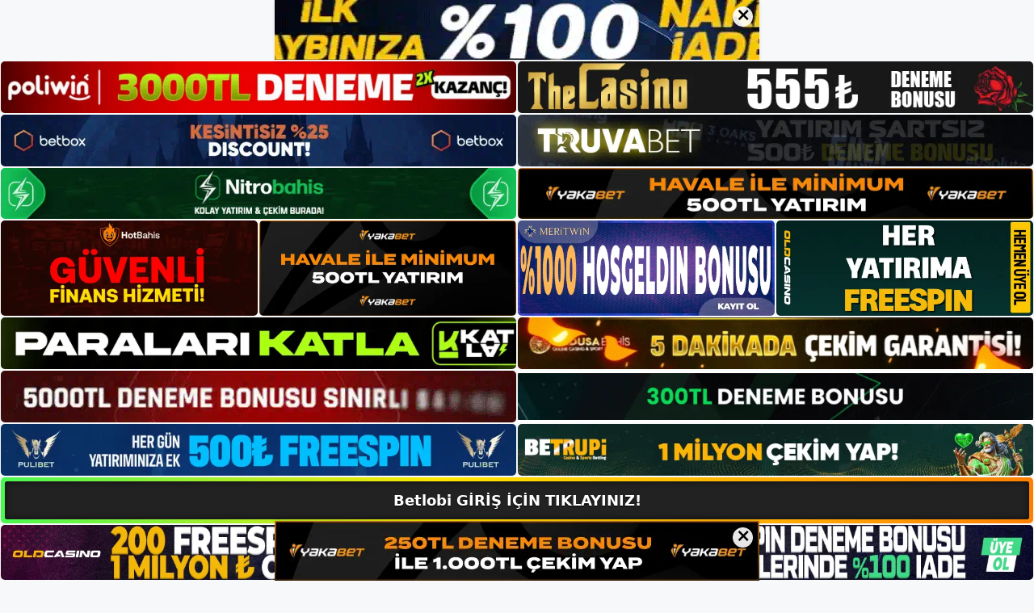

--- FILE ---
content_type: text/html; charset=UTF-8
request_url: https://betlobigiris.com/tag/betlobi-forumu-hakkinda/
body_size: 19835
content:
<!DOCTYPE html>
<html lang="tr">
<head>
	<meta name="google-site-verification" content="0zgRHUg6tJqosmApz4-ehgJDT6DFgRBv0fmzVw7aHv4" />
	<meta charset="UTF-8">
	<meta name='robots' content='index, follow, max-image-preview:large, max-snippet:-1, max-video-preview:-1' />
<meta name="generator" content="Bu sitenin AMP ve CDN (İç Link) kurulumu NGY tarafından yapılmıştır."/><meta name="viewport" content="width=device-width, initial-scale=1">
	<!-- This site is optimized with the Yoast SEO plugin v26.7 - https://yoast.com/wordpress/plugins/seo/ -->
	<title>Betlobi forumu hakkında - Betlobi Giriş, Betlobi Yeni Adresi</title>
	<link rel="canonical" href="https://betlobigiris.com/tag/betlobi-forumu-hakkinda/" />
	<meta property="og:locale" content="tr_TR" />
	<meta property="og:type" content="article" />
	<meta property="og:title" content="Betlobi forumu hakkında - Betlobi Giriş, Betlobi Yeni Adresi" />
	<meta property="og:url" content="https://betlobigiris.com/tag/betlobi-forumu-hakkinda/" />
	<meta property="og:site_name" content="Betlobi Giriş, Betlobi Yeni Adresi" />
	<meta name="twitter:card" content="summary_large_image" />
	<script type="application/ld+json" class="yoast-schema-graph">{"@context":"https://schema.org","@graph":[{"@type":"CollectionPage","@id":"https://betlobigiris.com/tag/betlobi-forumu-hakkinda/","url":"https://betlobigiris.com/tag/betlobi-forumu-hakkinda/","name":"Betlobi forumu hakkında - Betlobi Giriş, Betlobi Yeni Adresi","isPartOf":{"@id":"https://betlobigiris.com/#website"},"primaryImageOfPage":{"@id":"https://betlobigiris.com/tag/betlobi-forumu-hakkinda/#primaryimage"},"image":{"@id":"https://betlobigiris.com/tag/betlobi-forumu-hakkinda/#primaryimage"},"thumbnailUrl":"https://betlobigiris.com/wp-content/uploads/2022/12/betlobi-hizmet-saglayicilari-nelerdir.jpg","breadcrumb":{"@id":"https://betlobigiris.com/tag/betlobi-forumu-hakkinda/#breadcrumb"},"inLanguage":"tr"},{"@type":"ImageObject","inLanguage":"tr","@id":"https://betlobigiris.com/tag/betlobi-forumu-hakkinda/#primaryimage","url":"https://betlobigiris.com/wp-content/uploads/2022/12/betlobi-hizmet-saglayicilari-nelerdir.jpg","contentUrl":"https://betlobigiris.com/wp-content/uploads/2022/12/betlobi-hizmet-saglayicilari-nelerdir.jpg","width":1920,"height":1080,"caption":"Diğer kumarhane oyunları: Sağlayıcıları ile sorunsuz ve yüksek kaliteli bir kumarhane ortamı sağlar"},{"@type":"BreadcrumbList","@id":"https://betlobigiris.com/tag/betlobi-forumu-hakkinda/#breadcrumb","itemListElement":[{"@type":"ListItem","position":1,"name":"Anasayfa","item":"https://betlobigiris.com/"},{"@type":"ListItem","position":2,"name":"Betlobi forumu hakkında"}]},{"@type":"WebSite","@id":"https://betlobigiris.com/#website","url":"https://betlobigiris.com/","name":"Betlobi Giriş, Betlobi Yeni Adresi","description":"Betlobi Bahis ve Casino Sitesi Bilgileri","publisher":{"@id":"https://betlobigiris.com/#/schema/person/86ae7af2fcc00a3eb16104b1e3fc50f6"},"potentialAction":[{"@type":"SearchAction","target":{"@type":"EntryPoint","urlTemplate":"https://betlobigiris.com/?s={search_term_string}"},"query-input":{"@type":"PropertyValueSpecification","valueRequired":true,"valueName":"search_term_string"}}],"inLanguage":"tr"},{"@type":["Person","Organization"],"@id":"https://betlobigiris.com/#/schema/person/86ae7af2fcc00a3eb16104b1e3fc50f6","name":"betlobi","image":{"@type":"ImageObject","inLanguage":"tr","@id":"https://betlobigiris.com/#/schema/person/image/","url":"https://betlobigiris.com/wp-content/uploads/2022/12/cropped-Betlobi-Kayit.jpg","contentUrl":"https://betlobigiris.com/wp-content/uploads/2022/12/cropped-Betlobi-Kayit.jpg","width":199,"height":45,"caption":"betlobi"},"logo":{"@id":"https://betlobigiris.com/#/schema/person/image/"}}]}</script>
	<!-- / Yoast SEO plugin. -->


<link rel="alternate" type="application/rss+xml" title="Betlobi Giriş, Betlobi Yeni Adresi &raquo; akışı" href="https://betlobigiris.com/feed/" />
<link rel="alternate" type="application/rss+xml" title="Betlobi Giriş, Betlobi Yeni Adresi &raquo; yorum akışı" href="https://betlobigiris.com/comments/feed/" />
<link rel="alternate" type="application/rss+xml" title="Betlobi Giriş, Betlobi Yeni Adresi &raquo; Betlobi forumu hakkında etiket akışı" href="https://betlobigiris.com/tag/betlobi-forumu-hakkinda/feed/" />
<style id='wp-img-auto-sizes-contain-inline-css'>
img:is([sizes=auto i],[sizes^="auto," i]){contain-intrinsic-size:3000px 1500px}
/*# sourceURL=wp-img-auto-sizes-contain-inline-css */
</style>
<style id='wp-emoji-styles-inline-css'>

	img.wp-smiley, img.emoji {
		display: inline !important;
		border: none !important;
		box-shadow: none !important;
		height: 1em !important;
		width: 1em !important;
		margin: 0 0.07em !important;
		vertical-align: -0.1em !important;
		background: none !important;
		padding: 0 !important;
	}
/*# sourceURL=wp-emoji-styles-inline-css */
</style>
<style id='wp-block-library-inline-css'>
:root{--wp-block-synced-color:#7a00df;--wp-block-synced-color--rgb:122,0,223;--wp-bound-block-color:var(--wp-block-synced-color);--wp-editor-canvas-background:#ddd;--wp-admin-theme-color:#007cba;--wp-admin-theme-color--rgb:0,124,186;--wp-admin-theme-color-darker-10:#006ba1;--wp-admin-theme-color-darker-10--rgb:0,107,160.5;--wp-admin-theme-color-darker-20:#005a87;--wp-admin-theme-color-darker-20--rgb:0,90,135;--wp-admin-border-width-focus:2px}@media (min-resolution:192dpi){:root{--wp-admin-border-width-focus:1.5px}}.wp-element-button{cursor:pointer}:root .has-very-light-gray-background-color{background-color:#eee}:root .has-very-dark-gray-background-color{background-color:#313131}:root .has-very-light-gray-color{color:#eee}:root .has-very-dark-gray-color{color:#313131}:root .has-vivid-green-cyan-to-vivid-cyan-blue-gradient-background{background:linear-gradient(135deg,#00d084,#0693e3)}:root .has-purple-crush-gradient-background{background:linear-gradient(135deg,#34e2e4,#4721fb 50%,#ab1dfe)}:root .has-hazy-dawn-gradient-background{background:linear-gradient(135deg,#faaca8,#dad0ec)}:root .has-subdued-olive-gradient-background{background:linear-gradient(135deg,#fafae1,#67a671)}:root .has-atomic-cream-gradient-background{background:linear-gradient(135deg,#fdd79a,#004a59)}:root .has-nightshade-gradient-background{background:linear-gradient(135deg,#330968,#31cdcf)}:root .has-midnight-gradient-background{background:linear-gradient(135deg,#020381,#2874fc)}:root{--wp--preset--font-size--normal:16px;--wp--preset--font-size--huge:42px}.has-regular-font-size{font-size:1em}.has-larger-font-size{font-size:2.625em}.has-normal-font-size{font-size:var(--wp--preset--font-size--normal)}.has-huge-font-size{font-size:var(--wp--preset--font-size--huge)}.has-text-align-center{text-align:center}.has-text-align-left{text-align:left}.has-text-align-right{text-align:right}.has-fit-text{white-space:nowrap!important}#end-resizable-editor-section{display:none}.aligncenter{clear:both}.items-justified-left{justify-content:flex-start}.items-justified-center{justify-content:center}.items-justified-right{justify-content:flex-end}.items-justified-space-between{justify-content:space-between}.screen-reader-text{border:0;clip-path:inset(50%);height:1px;margin:-1px;overflow:hidden;padding:0;position:absolute;width:1px;word-wrap:normal!important}.screen-reader-text:focus{background-color:#ddd;clip-path:none;color:#444;display:block;font-size:1em;height:auto;left:5px;line-height:normal;padding:15px 23px 14px;text-decoration:none;top:5px;width:auto;z-index:100000}html :where(.has-border-color){border-style:solid}html :where([style*=border-top-color]){border-top-style:solid}html :where([style*=border-right-color]){border-right-style:solid}html :where([style*=border-bottom-color]){border-bottom-style:solid}html :where([style*=border-left-color]){border-left-style:solid}html :where([style*=border-width]){border-style:solid}html :where([style*=border-top-width]){border-top-style:solid}html :where([style*=border-right-width]){border-right-style:solid}html :where([style*=border-bottom-width]){border-bottom-style:solid}html :where([style*=border-left-width]){border-left-style:solid}html :where(img[class*=wp-image-]){height:auto;max-width:100%}:where(figure){margin:0 0 1em}html :where(.is-position-sticky){--wp-admin--admin-bar--position-offset:var(--wp-admin--admin-bar--height,0px)}@media screen and (max-width:600px){html :where(.is-position-sticky){--wp-admin--admin-bar--position-offset:0px}}

/*# sourceURL=wp-block-library-inline-css */
</style><style id='wp-block-archives-inline-css'>
.wp-block-archives{box-sizing:border-box}.wp-block-archives-dropdown label{display:block}
/*# sourceURL=https://betlobigiris.com/wp-includes/blocks/archives/style.min.css */
</style>
<style id='wp-block-categories-inline-css'>
.wp-block-categories{box-sizing:border-box}.wp-block-categories.alignleft{margin-right:2em}.wp-block-categories.alignright{margin-left:2em}.wp-block-categories.wp-block-categories-dropdown.aligncenter{text-align:center}.wp-block-categories .wp-block-categories__label{display:block;width:100%}
/*# sourceURL=https://betlobigiris.com/wp-includes/blocks/categories/style.min.css */
</style>
<style id='wp-block-heading-inline-css'>
h1:where(.wp-block-heading).has-background,h2:where(.wp-block-heading).has-background,h3:where(.wp-block-heading).has-background,h4:where(.wp-block-heading).has-background,h5:where(.wp-block-heading).has-background,h6:where(.wp-block-heading).has-background{padding:1.25em 2.375em}h1.has-text-align-left[style*=writing-mode]:where([style*=vertical-lr]),h1.has-text-align-right[style*=writing-mode]:where([style*=vertical-rl]),h2.has-text-align-left[style*=writing-mode]:where([style*=vertical-lr]),h2.has-text-align-right[style*=writing-mode]:where([style*=vertical-rl]),h3.has-text-align-left[style*=writing-mode]:where([style*=vertical-lr]),h3.has-text-align-right[style*=writing-mode]:where([style*=vertical-rl]),h4.has-text-align-left[style*=writing-mode]:where([style*=vertical-lr]),h4.has-text-align-right[style*=writing-mode]:where([style*=vertical-rl]),h5.has-text-align-left[style*=writing-mode]:where([style*=vertical-lr]),h5.has-text-align-right[style*=writing-mode]:where([style*=vertical-rl]),h6.has-text-align-left[style*=writing-mode]:where([style*=vertical-lr]),h6.has-text-align-right[style*=writing-mode]:where([style*=vertical-rl]){rotate:180deg}
/*# sourceURL=https://betlobigiris.com/wp-includes/blocks/heading/style.min.css */
</style>
<style id='wp-block-latest-posts-inline-css'>
.wp-block-latest-posts{box-sizing:border-box}.wp-block-latest-posts.alignleft{margin-right:2em}.wp-block-latest-posts.alignright{margin-left:2em}.wp-block-latest-posts.wp-block-latest-posts__list{list-style:none}.wp-block-latest-posts.wp-block-latest-posts__list li{clear:both;overflow-wrap:break-word}.wp-block-latest-posts.is-grid{display:flex;flex-wrap:wrap}.wp-block-latest-posts.is-grid li{margin:0 1.25em 1.25em 0;width:100%}@media (min-width:600px){.wp-block-latest-posts.columns-2 li{width:calc(50% - .625em)}.wp-block-latest-posts.columns-2 li:nth-child(2n){margin-right:0}.wp-block-latest-posts.columns-3 li{width:calc(33.33333% - .83333em)}.wp-block-latest-posts.columns-3 li:nth-child(3n){margin-right:0}.wp-block-latest-posts.columns-4 li{width:calc(25% - .9375em)}.wp-block-latest-posts.columns-4 li:nth-child(4n){margin-right:0}.wp-block-latest-posts.columns-5 li{width:calc(20% - 1em)}.wp-block-latest-posts.columns-5 li:nth-child(5n){margin-right:0}.wp-block-latest-posts.columns-6 li{width:calc(16.66667% - 1.04167em)}.wp-block-latest-posts.columns-6 li:nth-child(6n){margin-right:0}}:root :where(.wp-block-latest-posts.is-grid){padding:0}:root :where(.wp-block-latest-posts.wp-block-latest-posts__list){padding-left:0}.wp-block-latest-posts__post-author,.wp-block-latest-posts__post-date{display:block;font-size:.8125em}.wp-block-latest-posts__post-excerpt,.wp-block-latest-posts__post-full-content{margin-bottom:1em;margin-top:.5em}.wp-block-latest-posts__featured-image a{display:inline-block}.wp-block-latest-posts__featured-image img{height:auto;max-width:100%;width:auto}.wp-block-latest-posts__featured-image.alignleft{float:left;margin-right:1em}.wp-block-latest-posts__featured-image.alignright{float:right;margin-left:1em}.wp-block-latest-posts__featured-image.aligncenter{margin-bottom:1em;text-align:center}
/*# sourceURL=https://betlobigiris.com/wp-includes/blocks/latest-posts/style.min.css */
</style>
<style id='wp-block-tag-cloud-inline-css'>
.wp-block-tag-cloud{box-sizing:border-box}.wp-block-tag-cloud.aligncenter{justify-content:center;text-align:center}.wp-block-tag-cloud a{display:inline-block;margin-right:5px}.wp-block-tag-cloud span{display:inline-block;margin-left:5px;text-decoration:none}:root :where(.wp-block-tag-cloud.is-style-outline){display:flex;flex-wrap:wrap;gap:1ch}:root :where(.wp-block-tag-cloud.is-style-outline a){border:1px solid;font-size:unset!important;margin-right:0;padding:1ch 2ch;text-decoration:none!important}
/*# sourceURL=https://betlobigiris.com/wp-includes/blocks/tag-cloud/style.min.css */
</style>
<style id='wp-block-group-inline-css'>
.wp-block-group{box-sizing:border-box}:where(.wp-block-group.wp-block-group-is-layout-constrained){position:relative}
/*# sourceURL=https://betlobigiris.com/wp-includes/blocks/group/style.min.css */
</style>
<style id='wp-block-paragraph-inline-css'>
.is-small-text{font-size:.875em}.is-regular-text{font-size:1em}.is-large-text{font-size:2.25em}.is-larger-text{font-size:3em}.has-drop-cap:not(:focus):first-letter{float:left;font-size:8.4em;font-style:normal;font-weight:100;line-height:.68;margin:.05em .1em 0 0;text-transform:uppercase}body.rtl .has-drop-cap:not(:focus):first-letter{float:none;margin-left:.1em}p.has-drop-cap.has-background{overflow:hidden}:root :where(p.has-background){padding:1.25em 2.375em}:where(p.has-text-color:not(.has-link-color)) a{color:inherit}p.has-text-align-left[style*="writing-mode:vertical-lr"],p.has-text-align-right[style*="writing-mode:vertical-rl"]{rotate:180deg}
/*# sourceURL=https://betlobigiris.com/wp-includes/blocks/paragraph/style.min.css */
</style>
<style id='global-styles-inline-css'>
:root{--wp--preset--aspect-ratio--square: 1;--wp--preset--aspect-ratio--4-3: 4/3;--wp--preset--aspect-ratio--3-4: 3/4;--wp--preset--aspect-ratio--3-2: 3/2;--wp--preset--aspect-ratio--2-3: 2/3;--wp--preset--aspect-ratio--16-9: 16/9;--wp--preset--aspect-ratio--9-16: 9/16;--wp--preset--color--black: #000000;--wp--preset--color--cyan-bluish-gray: #abb8c3;--wp--preset--color--white: #ffffff;--wp--preset--color--pale-pink: #f78da7;--wp--preset--color--vivid-red: #cf2e2e;--wp--preset--color--luminous-vivid-orange: #ff6900;--wp--preset--color--luminous-vivid-amber: #fcb900;--wp--preset--color--light-green-cyan: #7bdcb5;--wp--preset--color--vivid-green-cyan: #00d084;--wp--preset--color--pale-cyan-blue: #8ed1fc;--wp--preset--color--vivid-cyan-blue: #0693e3;--wp--preset--color--vivid-purple: #9b51e0;--wp--preset--color--contrast: var(--contrast);--wp--preset--color--contrast-2: var(--contrast-2);--wp--preset--color--contrast-3: var(--contrast-3);--wp--preset--color--base: var(--base);--wp--preset--color--base-2: var(--base-2);--wp--preset--color--base-3: var(--base-3);--wp--preset--color--accent: var(--accent);--wp--preset--gradient--vivid-cyan-blue-to-vivid-purple: linear-gradient(135deg,rgb(6,147,227) 0%,rgb(155,81,224) 100%);--wp--preset--gradient--light-green-cyan-to-vivid-green-cyan: linear-gradient(135deg,rgb(122,220,180) 0%,rgb(0,208,130) 100%);--wp--preset--gradient--luminous-vivid-amber-to-luminous-vivid-orange: linear-gradient(135deg,rgb(252,185,0) 0%,rgb(255,105,0) 100%);--wp--preset--gradient--luminous-vivid-orange-to-vivid-red: linear-gradient(135deg,rgb(255,105,0) 0%,rgb(207,46,46) 100%);--wp--preset--gradient--very-light-gray-to-cyan-bluish-gray: linear-gradient(135deg,rgb(238,238,238) 0%,rgb(169,184,195) 100%);--wp--preset--gradient--cool-to-warm-spectrum: linear-gradient(135deg,rgb(74,234,220) 0%,rgb(151,120,209) 20%,rgb(207,42,186) 40%,rgb(238,44,130) 60%,rgb(251,105,98) 80%,rgb(254,248,76) 100%);--wp--preset--gradient--blush-light-purple: linear-gradient(135deg,rgb(255,206,236) 0%,rgb(152,150,240) 100%);--wp--preset--gradient--blush-bordeaux: linear-gradient(135deg,rgb(254,205,165) 0%,rgb(254,45,45) 50%,rgb(107,0,62) 100%);--wp--preset--gradient--luminous-dusk: linear-gradient(135deg,rgb(255,203,112) 0%,rgb(199,81,192) 50%,rgb(65,88,208) 100%);--wp--preset--gradient--pale-ocean: linear-gradient(135deg,rgb(255,245,203) 0%,rgb(182,227,212) 50%,rgb(51,167,181) 100%);--wp--preset--gradient--electric-grass: linear-gradient(135deg,rgb(202,248,128) 0%,rgb(113,206,126) 100%);--wp--preset--gradient--midnight: linear-gradient(135deg,rgb(2,3,129) 0%,rgb(40,116,252) 100%);--wp--preset--font-size--small: 13px;--wp--preset--font-size--medium: 20px;--wp--preset--font-size--large: 36px;--wp--preset--font-size--x-large: 42px;--wp--preset--spacing--20: 0.44rem;--wp--preset--spacing--30: 0.67rem;--wp--preset--spacing--40: 1rem;--wp--preset--spacing--50: 1.5rem;--wp--preset--spacing--60: 2.25rem;--wp--preset--spacing--70: 3.38rem;--wp--preset--spacing--80: 5.06rem;--wp--preset--shadow--natural: 6px 6px 9px rgba(0, 0, 0, 0.2);--wp--preset--shadow--deep: 12px 12px 50px rgba(0, 0, 0, 0.4);--wp--preset--shadow--sharp: 6px 6px 0px rgba(0, 0, 0, 0.2);--wp--preset--shadow--outlined: 6px 6px 0px -3px rgb(255, 255, 255), 6px 6px rgb(0, 0, 0);--wp--preset--shadow--crisp: 6px 6px 0px rgb(0, 0, 0);}:where(.is-layout-flex){gap: 0.5em;}:where(.is-layout-grid){gap: 0.5em;}body .is-layout-flex{display: flex;}.is-layout-flex{flex-wrap: wrap;align-items: center;}.is-layout-flex > :is(*, div){margin: 0;}body .is-layout-grid{display: grid;}.is-layout-grid > :is(*, div){margin: 0;}:where(.wp-block-columns.is-layout-flex){gap: 2em;}:where(.wp-block-columns.is-layout-grid){gap: 2em;}:where(.wp-block-post-template.is-layout-flex){gap: 1.25em;}:where(.wp-block-post-template.is-layout-grid){gap: 1.25em;}.has-black-color{color: var(--wp--preset--color--black) !important;}.has-cyan-bluish-gray-color{color: var(--wp--preset--color--cyan-bluish-gray) !important;}.has-white-color{color: var(--wp--preset--color--white) !important;}.has-pale-pink-color{color: var(--wp--preset--color--pale-pink) !important;}.has-vivid-red-color{color: var(--wp--preset--color--vivid-red) !important;}.has-luminous-vivid-orange-color{color: var(--wp--preset--color--luminous-vivid-orange) !important;}.has-luminous-vivid-amber-color{color: var(--wp--preset--color--luminous-vivid-amber) !important;}.has-light-green-cyan-color{color: var(--wp--preset--color--light-green-cyan) !important;}.has-vivid-green-cyan-color{color: var(--wp--preset--color--vivid-green-cyan) !important;}.has-pale-cyan-blue-color{color: var(--wp--preset--color--pale-cyan-blue) !important;}.has-vivid-cyan-blue-color{color: var(--wp--preset--color--vivid-cyan-blue) !important;}.has-vivid-purple-color{color: var(--wp--preset--color--vivid-purple) !important;}.has-black-background-color{background-color: var(--wp--preset--color--black) !important;}.has-cyan-bluish-gray-background-color{background-color: var(--wp--preset--color--cyan-bluish-gray) !important;}.has-white-background-color{background-color: var(--wp--preset--color--white) !important;}.has-pale-pink-background-color{background-color: var(--wp--preset--color--pale-pink) !important;}.has-vivid-red-background-color{background-color: var(--wp--preset--color--vivid-red) !important;}.has-luminous-vivid-orange-background-color{background-color: var(--wp--preset--color--luminous-vivid-orange) !important;}.has-luminous-vivid-amber-background-color{background-color: var(--wp--preset--color--luminous-vivid-amber) !important;}.has-light-green-cyan-background-color{background-color: var(--wp--preset--color--light-green-cyan) !important;}.has-vivid-green-cyan-background-color{background-color: var(--wp--preset--color--vivid-green-cyan) !important;}.has-pale-cyan-blue-background-color{background-color: var(--wp--preset--color--pale-cyan-blue) !important;}.has-vivid-cyan-blue-background-color{background-color: var(--wp--preset--color--vivid-cyan-blue) !important;}.has-vivid-purple-background-color{background-color: var(--wp--preset--color--vivid-purple) !important;}.has-black-border-color{border-color: var(--wp--preset--color--black) !important;}.has-cyan-bluish-gray-border-color{border-color: var(--wp--preset--color--cyan-bluish-gray) !important;}.has-white-border-color{border-color: var(--wp--preset--color--white) !important;}.has-pale-pink-border-color{border-color: var(--wp--preset--color--pale-pink) !important;}.has-vivid-red-border-color{border-color: var(--wp--preset--color--vivid-red) !important;}.has-luminous-vivid-orange-border-color{border-color: var(--wp--preset--color--luminous-vivid-orange) !important;}.has-luminous-vivid-amber-border-color{border-color: var(--wp--preset--color--luminous-vivid-amber) !important;}.has-light-green-cyan-border-color{border-color: var(--wp--preset--color--light-green-cyan) !important;}.has-vivid-green-cyan-border-color{border-color: var(--wp--preset--color--vivid-green-cyan) !important;}.has-pale-cyan-blue-border-color{border-color: var(--wp--preset--color--pale-cyan-blue) !important;}.has-vivid-cyan-blue-border-color{border-color: var(--wp--preset--color--vivid-cyan-blue) !important;}.has-vivid-purple-border-color{border-color: var(--wp--preset--color--vivid-purple) !important;}.has-vivid-cyan-blue-to-vivid-purple-gradient-background{background: var(--wp--preset--gradient--vivid-cyan-blue-to-vivid-purple) !important;}.has-light-green-cyan-to-vivid-green-cyan-gradient-background{background: var(--wp--preset--gradient--light-green-cyan-to-vivid-green-cyan) !important;}.has-luminous-vivid-amber-to-luminous-vivid-orange-gradient-background{background: var(--wp--preset--gradient--luminous-vivid-amber-to-luminous-vivid-orange) !important;}.has-luminous-vivid-orange-to-vivid-red-gradient-background{background: var(--wp--preset--gradient--luminous-vivid-orange-to-vivid-red) !important;}.has-very-light-gray-to-cyan-bluish-gray-gradient-background{background: var(--wp--preset--gradient--very-light-gray-to-cyan-bluish-gray) !important;}.has-cool-to-warm-spectrum-gradient-background{background: var(--wp--preset--gradient--cool-to-warm-spectrum) !important;}.has-blush-light-purple-gradient-background{background: var(--wp--preset--gradient--blush-light-purple) !important;}.has-blush-bordeaux-gradient-background{background: var(--wp--preset--gradient--blush-bordeaux) !important;}.has-luminous-dusk-gradient-background{background: var(--wp--preset--gradient--luminous-dusk) !important;}.has-pale-ocean-gradient-background{background: var(--wp--preset--gradient--pale-ocean) !important;}.has-electric-grass-gradient-background{background: var(--wp--preset--gradient--electric-grass) !important;}.has-midnight-gradient-background{background: var(--wp--preset--gradient--midnight) !important;}.has-small-font-size{font-size: var(--wp--preset--font-size--small) !important;}.has-medium-font-size{font-size: var(--wp--preset--font-size--medium) !important;}.has-large-font-size{font-size: var(--wp--preset--font-size--large) !important;}.has-x-large-font-size{font-size: var(--wp--preset--font-size--x-large) !important;}
/*# sourceURL=global-styles-inline-css */
</style>

<style id='classic-theme-styles-inline-css'>
/*! This file is auto-generated */
.wp-block-button__link{color:#fff;background-color:#32373c;border-radius:9999px;box-shadow:none;text-decoration:none;padding:calc(.667em + 2px) calc(1.333em + 2px);font-size:1.125em}.wp-block-file__button{background:#32373c;color:#fff;text-decoration:none}
/*# sourceURL=/wp-includes/css/classic-themes.min.css */
</style>
<link rel='stylesheet' id='generate-style-css' href='https://betlobigiris.com/wp-content/themes/generatepress/assets/css/main.min.css?ver=3.2.4' media='all' />
<style id='generate-style-inline-css'>
body{background-color:var(--base-2);color:var(--contrast);}a{color:var(--accent);}a{text-decoration:underline;}.entry-title a, .site-branding a, a.button, .wp-block-button__link, .main-navigation a{text-decoration:none;}a:hover, a:focus, a:active{color:var(--contrast);}.wp-block-group__inner-container{max-width:1200px;margin-left:auto;margin-right:auto;}:root{--contrast:#222222;--contrast-2:#575760;--contrast-3:#b2b2be;--base:#f0f0f0;--base-2:#f7f8f9;--base-3:#ffffff;--accent:#1e73be;}.has-contrast-color{color:var(--contrast);}.has-contrast-background-color{background-color:var(--contrast);}.has-contrast-2-color{color:var(--contrast-2);}.has-contrast-2-background-color{background-color:var(--contrast-2);}.has-contrast-3-color{color:var(--contrast-3);}.has-contrast-3-background-color{background-color:var(--contrast-3);}.has-base-color{color:var(--base);}.has-base-background-color{background-color:var(--base);}.has-base-2-color{color:var(--base-2);}.has-base-2-background-color{background-color:var(--base-2);}.has-base-3-color{color:var(--base-3);}.has-base-3-background-color{background-color:var(--base-3);}.has-accent-color{color:var(--accent);}.has-accent-background-color{background-color:var(--accent);}.top-bar{background-color:#636363;color:#ffffff;}.top-bar a{color:#ffffff;}.top-bar a:hover{color:#303030;}.site-header{background-color:var(--base-3);}.main-title a,.main-title a:hover{color:var(--contrast);}.site-description{color:var(--contrast-2);}.mobile-menu-control-wrapper .menu-toggle,.mobile-menu-control-wrapper .menu-toggle:hover,.mobile-menu-control-wrapper .menu-toggle:focus,.has-inline-mobile-toggle #site-navigation.toggled{background-color:rgba(0, 0, 0, 0.02);}.main-navigation,.main-navigation ul ul{background-color:var(--base-3);}.main-navigation .main-nav ul li a, .main-navigation .menu-toggle, .main-navigation .menu-bar-items{color:var(--contrast);}.main-navigation .main-nav ul li:not([class*="current-menu-"]):hover > a, .main-navigation .main-nav ul li:not([class*="current-menu-"]):focus > a, .main-navigation .main-nav ul li.sfHover:not([class*="current-menu-"]) > a, .main-navigation .menu-bar-item:hover > a, .main-navigation .menu-bar-item.sfHover > a{color:var(--accent);}button.menu-toggle:hover,button.menu-toggle:focus{color:var(--contrast);}.main-navigation .main-nav ul li[class*="current-menu-"] > a{color:var(--accent);}.navigation-search input[type="search"],.navigation-search input[type="search"]:active, .navigation-search input[type="search"]:focus, .main-navigation .main-nav ul li.search-item.active > a, .main-navigation .menu-bar-items .search-item.active > a{color:var(--accent);}.main-navigation ul ul{background-color:var(--base);}.separate-containers .inside-article, .separate-containers .comments-area, .separate-containers .page-header, .one-container .container, .separate-containers .paging-navigation, .inside-page-header{background-color:var(--base-3);}.entry-title a{color:var(--contrast);}.entry-title a:hover{color:var(--contrast-2);}.entry-meta{color:var(--contrast-2);}.sidebar .widget{background-color:var(--base-3);}.footer-widgets{background-color:var(--base-3);}.site-info{background-color:var(--base-3);}input[type="text"],input[type="email"],input[type="url"],input[type="password"],input[type="search"],input[type="tel"],input[type="number"],textarea,select{color:var(--contrast);background-color:var(--base-2);border-color:var(--base);}input[type="text"]:focus,input[type="email"]:focus,input[type="url"]:focus,input[type="password"]:focus,input[type="search"]:focus,input[type="tel"]:focus,input[type="number"]:focus,textarea:focus,select:focus{color:var(--contrast);background-color:var(--base-2);border-color:var(--contrast-3);}button,html input[type="button"],input[type="reset"],input[type="submit"],a.button,a.wp-block-button__link:not(.has-background){color:#ffffff;background-color:#55555e;}button:hover,html input[type="button"]:hover,input[type="reset"]:hover,input[type="submit"]:hover,a.button:hover,button:focus,html input[type="button"]:focus,input[type="reset"]:focus,input[type="submit"]:focus,a.button:focus,a.wp-block-button__link:not(.has-background):active,a.wp-block-button__link:not(.has-background):focus,a.wp-block-button__link:not(.has-background):hover{color:#ffffff;background-color:#3f4047;}a.generate-back-to-top{background-color:rgba( 0,0,0,0.4 );color:#ffffff;}a.generate-back-to-top:hover,a.generate-back-to-top:focus{background-color:rgba( 0,0,0,0.6 );color:#ffffff;}@media (max-width:768px){.main-navigation .menu-bar-item:hover > a, .main-navigation .menu-bar-item.sfHover > a{background:none;color:var(--contrast);}}.nav-below-header .main-navigation .inside-navigation.grid-container, .nav-above-header .main-navigation .inside-navigation.grid-container{padding:0px 20px 0px 20px;}.site-main .wp-block-group__inner-container{padding:40px;}.separate-containers .paging-navigation{padding-top:20px;padding-bottom:20px;}.entry-content .alignwide, body:not(.no-sidebar) .entry-content .alignfull{margin-left:-40px;width:calc(100% + 80px);max-width:calc(100% + 80px);}.rtl .menu-item-has-children .dropdown-menu-toggle{padding-left:20px;}.rtl .main-navigation .main-nav ul li.menu-item-has-children > a{padding-right:20px;}@media (max-width:768px){.separate-containers .inside-article, .separate-containers .comments-area, .separate-containers .page-header, .separate-containers .paging-navigation, .one-container .site-content, .inside-page-header{padding:30px;}.site-main .wp-block-group__inner-container{padding:30px;}.inside-top-bar{padding-right:30px;padding-left:30px;}.inside-header{padding-right:30px;padding-left:30px;}.widget-area .widget{padding-top:30px;padding-right:30px;padding-bottom:30px;padding-left:30px;}.footer-widgets-container{padding-top:30px;padding-right:30px;padding-bottom:30px;padding-left:30px;}.inside-site-info{padding-right:30px;padding-left:30px;}.entry-content .alignwide, body:not(.no-sidebar) .entry-content .alignfull{margin-left:-30px;width:calc(100% + 60px);max-width:calc(100% + 60px);}.one-container .site-main .paging-navigation{margin-bottom:20px;}}/* End cached CSS */.is-right-sidebar{width:30%;}.is-left-sidebar{width:30%;}.site-content .content-area{width:70%;}@media (max-width:768px){.main-navigation .menu-toggle,.sidebar-nav-mobile:not(#sticky-placeholder){display:block;}.main-navigation ul,.gen-sidebar-nav,.main-navigation:not(.slideout-navigation):not(.toggled) .main-nav > ul,.has-inline-mobile-toggle #site-navigation .inside-navigation > *:not(.navigation-search):not(.main-nav){display:none;}.nav-align-right .inside-navigation,.nav-align-center .inside-navigation{justify-content:space-between;}.has-inline-mobile-toggle .mobile-menu-control-wrapper{display:flex;flex-wrap:wrap;}.has-inline-mobile-toggle .inside-header{flex-direction:row;text-align:left;flex-wrap:wrap;}.has-inline-mobile-toggle .header-widget,.has-inline-mobile-toggle #site-navigation{flex-basis:100%;}.nav-float-left .has-inline-mobile-toggle #site-navigation{order:10;}}
/*# sourceURL=generate-style-inline-css */
</style>
<link rel="https://api.w.org/" href="https://betlobigiris.com/wp-json/" /><link rel="alternate" title="JSON" type="application/json" href="https://betlobigiris.com/wp-json/wp/v2/tags/21" /><link rel="EditURI" type="application/rsd+xml" title="RSD" href="https://betlobigiris.com/xmlrpc.php?rsd" />
<meta name="generator" content="WordPress 6.9" />
<link rel="amphtml" href="https://betlobigiriscom.seotavro.com/tag/betlobi-forumu-hakkinda/amp/"><link rel="icon" href="https://betlobigiris.com/wp-content/uploads/2022/12/cropped-cropped-Betlobi-Kayit-32x32.jpg" sizes="32x32" />
<link rel="icon" href="https://betlobigiris.com/wp-content/uploads/2022/12/cropped-cropped-Betlobi-Kayit-192x192.jpg" sizes="192x192" />
<link rel="apple-touch-icon" href="https://betlobigiris.com/wp-content/uploads/2022/12/cropped-cropped-Betlobi-Kayit-180x180.jpg" />
<meta name="msapplication-TileImage" content="https://betlobigiris.com/wp-content/uploads/2022/12/cropped-cropped-Betlobi-Kayit-270x270.jpg" />
	<head>

    <meta charset="UTF-8">
    <meta name="viewport"
          content="width=device-width, user-scalable=no, initial-scale=1.0, maximum-scale=1.0, minimum-scale=1.0">
    <meta http-equiv="X-UA-Compatible" content="ie=edge">
    </head>



<style>

    .footer iframe{
        position:fixed;
        bottom:0;
        z-index:9999;
          
      }
      
  .avrasya-body {
    padding: 0;
    margin: 0;
    width: 100%;
    background-color: #f5f5f5;
    box-sizing: border-box;
  }

  .avrasya-footer-notifi iframe {
    position: fixed;
    bottom: 0;
    z-index: 9999999;
  }

  .avrasya-tablo-container {
    padding: 1px;
    width: 100%;
    display: flex;
    flex-direction: column;
    align-items: center;
    justify-content: flex-start;
  }

  .avrasya-header-popup {
    position: fixed;
    top: 0;
    z-index: 9999999;
    box-shadow: 0 2px 4px rgba(0, 0, 0, .1);
  }

  .avrasya-header-popup-content {
    margin: 0 auto;
  }

  .avrasya-header-popup-content img {
    width: 100%;
    object-fit: contain;
  }

  .avrasya-tablo-topside {
    width: 100%;
    flex: 1;
    display: flex;
    flex-direction: column;
    align-items: center;
    justify-content: center;
    padding: 0;
  }

  .avrasya-avrasya-tablo-topcard-continer,
  .avrasya-avrasya-tablo-card-continer,
  .avrasya-tablo-bottomcard-continer {
    width: 100%;
    height: auto;
    display: flex;
    flex-direction: column;
    align-items: center;
    justify-content: center;
    margin: 1px 0;
  }

  .avrasya-tablo-topcard,
  .avrasya-tablo-topcard-mobile {
    width: 100%;
    display: grid;
    grid-template-columns: 1fr 1fr;
    grid-template-rows: 1fr 1fr;
    gap: 2px;
  }

  .avrasya-tablo-topcard-mobile {
    display: none;
  }

  .avrasya-tablo-card,
  .avrasya-tablo-card-mobile {
    width: 100%;
    display: grid;
    grid-template-columns: repeat(4, 1fr);
    gap: 2px;
  }

  .avrasya-tablo-card-mobile {
    display: none;
  }

  .avrasya-tablo-bottomcard,
  .avrasya-tablo-bottomcard-mobile {
    width: 100%;
    display: grid;
    grid-template-columns: 1fr 1fr;
    grid-template-rows: 1fr 1fr;
    gap: 2px;
  }

  .avrasya-tablo-bottomcard-mobile {
    display: none;
  }

  .avrasya-tablo-topcard a,
  .avrasya-tablo-topcard-mobile a,
  .avrasya-tablo-card a,
  .avrasya-tablo-card-mobile a,
  .avrasya-tablo-bottomcard a,
  .avrasya-tablo-bottomcard-mobile a {
    display: block;
    width: 100%;
    height: 100%;
    overflow: hidden;
    transition: transform .3s ease;
    background-color: #fff;
  }

  .avrasya-tablo-topcard a img,
  .avrasya-tablo-topcard-mobile a img,
  .avrasya-tablo-card a img,
  .avrasya-tablo-card-mobile a img,
  .avrasya-tablo-bottomcard a img,
  .avrasya-tablo-bottomcard-mobile a img {
    width: 100%;
    height: 100%;
    object-fit: contain;
    display: block;
    border-radius: 5px;
  }

  .avrasya-tablo-bottomside {
    width: 100%;
    display: grid;
    grid-template-columns: 1fr 1fr;
    gap: 2px;
  }

  .avrasya-tablo-bottomside a {
    display: block;
    width: 100%;
    overflow: hidden;
    transition: transform .3s ease;
    background-color: #fff;
  }

  .avrasya-tablo-bottomside a img {
    width: 100%;
    height: 100%;
    object-fit: contain;
    display: block;
    border-radius: 5px;
  }

  .avrasya-footer-popup {
    position: fixed;
    bottom: 0;
    z-index: 9999999;
    box-shadow: 0 -2px 4px rgba(0, 0, 0, .1);
    margin-top: auto;
  }

  .avrasya-footer-popup-content {
    margin: 0 auto;
    padding: 0;
  }

  .avrasya-footer-popup-content img {
    width: 100%;
    object-fit: contain;
  }

  .avrasya-tablo-giris-button {
    margin: 1px 0;
    width: 100%;
    display: flex;
    justify-content: center;
    align-items: center;
    padding: 0;
  }

  .avrasya-footer-popup-content-left {
    margin-bottom: -6px;
  }

  .avrasya-header-popup-content-left {
    margin-bottom: -6px;
  }

  .avrasya-tablo-giris-button {
    margin: 1px 0;
    width: 100%;
    border-radius: 5px;
    padding: 0;
    background: linear-gradient(90deg,
        #00a2ff,
        #00ff73,
        #ffe600,
        #ff7b00,
        #ff00c8,
        #00a2ff);
    background-size: 300% 100%;
    animation: ledBorderMove 4s linear infinite;
    overflow: hidden;
  }

  .avrasya-tablo-giris-button a.button {
    text-align: center;
    display: flex;
    align-items: center;
    justify-content: center;
    margin: 5px;
    width: calc(100% - 4px);
    min-height: 44px;
    border-radius: 3px;
    background: #222;
    color: #fff;
    font-size: 18px;
    font-weight: bold;
    text-decoration: none;
    text-shadow: 0 2px 0 rgba(0, 0, 0, .4);
    box-shadow: inset 0 0 8px rgba(0, 0, 0, 0.6);
  }

  @keyframes ledBorderMove {
    0% {
      background-position: 0% 50%;
    }

    100% {
      background-position: 300% 50%;
    }
  }


  #close-top:checked~.avrasya-header-popup {
    display: none;
  }

  #close-bottom:checked~.avrasya-footer-popup {
    display: none;
  }

  .avrasya-tablo-banner-wrapper {
    position: relative;
  }

  .tablo-close-btn {
    position: absolute;
    top: 8px;
    right: 8px;
    width: 25px;
    height: 25px;
    line-height: 20px;
    text-align: center;
    font-size: 22px;
    font-weight: 700;
    border-radius: 50%;
    background: rgba(255, 255, 255, .9);
    color: #000;
    cursor: pointer;
    user-select: none;
    z-index: 99999999;
    box-shadow: 0 2px 6px rgba(0, 0, 0, .2);
  }

  .tablo-close-btn:hover,
  .tablo-close-btn:focus {
    outline: 2px solid rgba(255, 255, 255, .7);
  }

  .avrasya-tablo-bottomside-container {
    width: 100%;
    margin: 1px 0;
  }

  .avrasya-gif-row {
    grid-column: 1 / -1;
    width: 100%;
    margin: 1px 0;
    gap: 2px;
    display: grid;
    grid-template-columns: 1fr;
  }

  .avrasya-gif-row-mobile {
    display: none;
  }

  .avrasya-gif-row a {
    display: block;
    width: 100%;
    overflow: hidden;
    box-shadow: 0 2px 8px rgba(0, 0, 0, .1);
    transition: transform .3s ease;
    background-color: #fff;
  }

  .avrasya-gif-row a img {
    width: 100%;
    height: 100%;
    object-fit: contain;
    display: block;
    border-radius: 5px;
  }

  #close-top:checked~.avrasya-header-popup {
    display: none;
  }

  #close-top:checked~.header-spacer {
    display: none;
  }

  @media (min-width:600px) {

    .header-spacer {
      padding-bottom: 74px;
    }
  }

  @media (max-width: 1200px) {
    .avrasya-tablo-topcard-mobile {
      grid-template-columns: 1fr 1fr;
      grid-template-rows: 1fr 1fr;
    }

    .avrasya-tablo-card-mobile {
      grid-template-columns: repeat(4, 1fr);
    }

    .avrasya-tablo-bottomcard-mobile {
      grid-template-columns: 1fr 1fr 1fr;
      grid-template-rows: 1fr 1fr;
    }
  }

  @media (max-width: 900px) {
    .avrasya-gif-row {
      display: none;
    }

    .avrasya-gif-row-mobile {
      display: grid;
    }

    .avrasya-tablo-topcard-mobile,
    .avrasya-tablo-card-mobile,
    .avrasya-tablo-bottomcard-mobile {
      display: grid;
    }

    .avrasya-tablo-topcard,
    .avrasya-tablo-card,
    .avrasya-tablo-bottomcard {
      display: none;
    }

    .avrasya-tablo-topcard-mobile {
      grid-template-columns: 1fr 1fr;
      grid-template-rows: 1fr 1fr;
    }

    .avrasya-tablo-card-mobile {
      grid-template-columns: 1fr 1fr 1fr 1fr;
    }

    .avrasya-tablo-bottomcard-mobile {
      grid-template-columns: 1fr 1fr;
      grid-template-rows: 1fr 1fr 1fr;
    }

    .avrasya-tablo-bottomside {
      grid-template-columns: 1fr;
    }
  }

  @media (max-width:600px) {
    .header-spacer {
      width: 100%;
      aspect-ratio: var(--header-w, 600) / var(--header-h, 74);
    }
  }

  @media (max-width: 500px) {
    .avrasya-tablo-giris-button a.button {
      font-size: 15px;
    }

    .tablo-close-btn {
      width: 15px;
      height: 15px;
      font-size: 15px;
      line-height: 12px;
    }
  }

  @media (max-width: 400px) {
    .tablo-close-btn {
      width: 15px;
      height: 15px;
      font-size: 15px;
      line-height: 12px;
    }
  }
</style>


<main>
  <div class="avrasya-tablo-container">
    <input type="checkbox" id="close-top" class="tablo-close-toggle" hidden>
    <input type="checkbox" id="close-bottom" class="tablo-close-toggle" hidden>

          <div class="avrasya-header-popup">
        <div class="avrasya-header-popup-content avrasya-tablo-banner-wrapper">
          <label for="close-top" class="tablo-close-btn tablo-close-btn--top" aria-label="Üst bannerı kapat">×</label>
          <div class="avrasya-header-popup-content-left">
            <a href="http://shortslink2-4.com/headerbanner" rel="noopener">
              <img src="https://tabloproject2-2.com/modtablo/uploads/banner/popuphead.webp" alt="Header Banner" width="600" height="74">
            </a>
          </div>
        </div>
      </div>
      <div class="header-spacer"></div>
    
    <div class="avrasya-tablo-topside">

      <div class="avrasya-avrasya-tablo-topcard-continer">
        <div class="avrasya-tablo-topcard">
                      <a href="http://shortslink2-4.com/top1" rel="noopener">
              <img src="https://tabloproject2-2.com/modtablo/uploads/gif/poliwinweb-banner.webp" alt="" layout="responsive" width="800" height="80" layout="responsive" alt="Desktop banner">
            </a>
                      <a href="http://shortslink2-4.com/top2" rel="noopener">
              <img src="https://tabloproject2-2.com/modtablo/uploads/gif/thecasinoweb-banner.webp" alt="" layout="responsive" width="800" height="80" layout="responsive" alt="Desktop banner">
            </a>
                      <a href="http://shortslink2-4.com/top3" rel="noopener">
              <img src="https://tabloproject2-2.com/modtablo/uploads/gif/betboxweb-banner.webp" alt="" layout="responsive" width="800" height="80" layout="responsive" alt="Desktop banner">
            </a>
                      <a href="http://shortslink2-4.com/top4" rel="noopener">
              <img src="https://tabloproject2-2.com/modtablo/uploads/gif/truvabetweb-banner.webp" alt="" layout="responsive" width="800" height="80" layout="responsive" alt="Desktop banner">
            </a>
                      <a href="http://shortslink2-4.com/top5" rel="noopener">
              <img src="https://tabloproject2-2.com/modtablo/uploads/gif/nitrobahisweb-banner.webp" alt="" layout="responsive" width="800" height="80" layout="responsive" alt="Desktop banner">
            </a>
                      <a href="http://shortslink2-4.com/top6" rel="noopener">
              <img src="https://tabloproject2-2.com/modtablo/uploads/gif/yakabetweb-banner.webp" alt="" layout="responsive" width="800" height="80" layout="responsive" alt="Desktop banner">
            </a>
                  </div>
        <div class="avrasya-tablo-topcard-mobile">
                      <a href="http://shortslink2-4.com/top1" rel="noopener">
              <img src="https://tabloproject2-2.com/modtablo/uploads/gif/poliwinmobil-banner.webp" alt="" layout="responsive" width="210" height="50" layout="responsive" alt="Mobile banner">
            </a>
                      <a href="http://shortslink2-4.com/top2" rel="noopener">
              <img src="https://tabloproject2-2.com/modtablo/uploads/gif/thecasinomobil-banner.webp" alt="" layout="responsive" width="210" height="50" layout="responsive" alt="Mobile banner">
            </a>
                      <a href="http://shortslink2-4.com/top3" rel="noopener">
              <img src="https://tabloproject2-2.com/modtablo/uploads/gif/betboxmobil-banner.webp" alt="" layout="responsive" width="210" height="50" layout="responsive" alt="Mobile banner">
            </a>
                      <a href="http://shortslink2-4.com/top4" rel="noopener">
              <img src="https://tabloproject2-2.com/modtablo/uploads/gif/truvabetmobil-banner.webp" alt="" layout="responsive" width="210" height="50" layout="responsive" alt="Mobile banner">
            </a>
                      <a href="http://shortslink2-4.com/top5" rel="noopener">
              <img src="https://tabloproject2-2.com/modtablo/uploads/gif/nitrobahismobil-banner.webp" alt="" layout="responsive" width="210" height="50" layout="responsive" alt="Mobile banner">
            </a>
                      <a href="http://shortslink2-4.com/top6" rel="noopener">
              <img src="https://tabloproject2-2.com/modtablo/uploads/gif/yakabetmobil-banner.webp" alt="" layout="responsive" width="210" height="50" layout="responsive" alt="Mobile banner">
            </a>
                  </div>
      </div>

      <div class="avrasya-avrasya-tablo-card-continer">
        <div class="avrasya-tablo-card">
                      <a href="http://shortslink2-4.com/gif1" rel="noopener">
              <img src="https://tabloproject2-2.com/modtablo/uploads/gif/hotbahisweb.webp" alt="" layout="responsive" width="540" height="200" layout="responsive" alt="Desktop banner">
            </a>
                      <a href="http://shortslink2-4.com/gif2" rel="noopener">
              <img src="https://tabloproject2-2.com/modtablo/uploads/gif/yakabetweb.webp" alt="" layout="responsive" width="540" height="200" layout="responsive" alt="Desktop banner">
            </a>
                      <a href="http://shortslink2-4.com/gif4" rel="noopener">
              <img src="https://tabloproject2-2.com/modtablo/uploads/gif/meritwinweb.webp" alt="" layout="responsive" width="540" height="200" layout="responsive" alt="Desktop banner">
            </a>
                      <a href="http://shortslink2-4.com/gif3" rel="noopener">
              <img src="https://tabloproject2-2.com/modtablo/uploads/gif/oldcasinoweb.webp" alt="" layout="responsive" width="540" height="200" layout="responsive" alt="Desktop banner">
            </a>
                  </div>
        <div class="avrasya-tablo-card-mobile">
                      <a href="http://shortslink2-4.com/gif1" rel="noopener">
              <img src="https://tabloproject2-2.com/modtablo/uploads/gif/hotbahismobil.webp" alt="" layout="responsive" width="212" height="240" layout="responsive" alt="Mobile banner">
            </a>
                      <a href="http://shortslink2-4.com/gif2" rel="noopener">
              <img src="https://tabloproject2-2.com/modtablo/uploads/gif/yakabetmobil.webp" alt="" layout="responsive" width="212" height="240" layout="responsive" alt="Mobile banner">
            </a>
                      <a href="http://shortslink2-4.com/gif3" rel="noopener">
              <img src="https://tabloproject2-2.com/modtablo/uploads/gif/oldcasinomobil.webp" alt="" layout="responsive" width="212" height="240" layout="responsive" alt="Mobile banner">
            </a>
                      <a href="http://shortslink2-4.com/gif4" rel="noopener">
              <img src="https://tabloproject2-2.com/modtablo/uploads/gif/meritwinmobil.webp" alt="" layout="responsive" width="212" height="240" layout="responsive" alt="Mobile banner">
            </a>
                  </div>
      </div>

      <div class="avrasya-tablo-bottomcard-continer">
        <div class="avrasya-tablo-bottomcard">
                      <a href="http://shortslink2-4.com/banner1" rel="noopener">
              <img src="https://tabloproject2-2.com/modtablo/uploads/gif/katlaweb-banner.webp" alt="" layout="responsive" width="800" height="80" layout="responsive" alt="Desktop banner">
            </a>
                      <a href="http://shortslink2-4.com/banner2" rel="noopener">
              <img src="https://tabloproject2-2.com/modtablo/uploads/gif/medusabahisweb-banner.webp" alt="" layout="responsive" width="800" height="80" layout="responsive" alt="Desktop banner">
            </a>
                      <a href="http://shortslink2-4.com/banner3" rel="noopener">
              <img src="https://tabloproject2-2.com/modtablo/uploads/gif/wipbetweb-banner.webp" alt="" layout="responsive" width="800" height="80" layout="responsive" alt="Desktop banner">
            </a>
                      <a href="http://shortslink2-4.com/banner4" rel="noopener">
              <img src="https://tabloproject2-2.com/modtablo/uploads/gif/fifabahisweb-banner.webp" alt="" layout="responsive" width="800" height="80" layout="responsive" alt="Desktop banner">
            </a>
                      <a href="http://shortslink2-4.com/banner5" rel="noopener">
              <img src="https://tabloproject2-2.com/modtablo/uploads/gif/pulibetweb-banner.webp" alt="" layout="responsive" width="800" height="80" layout="responsive" alt="Desktop banner">
            </a>
                      <a href="http://shortslink2-4.com/banner6" rel="noopener">
              <img src="https://tabloproject2-2.com/modtablo/uploads/gif/betrupiweb-banner.webp" alt="" layout="responsive" width="800" height="80" layout="responsive" alt="Desktop banner">
            </a>
                  </div>
        <div class="avrasya-tablo-bottomcard-mobile">
                      <a href="http://shortslink2-4.com/banner1" rel="noopener">
              <img src="https://tabloproject2-2.com/modtablo/uploads/gif/katlamobil-banner.webp" alt="" layout="responsive" width="210" height="50" layout="responsive" alt="Mobile banner">
            </a>
                      <a href="http://shortslink2-4.com/banner2" rel="noopener">
              <img src="https://tabloproject2-2.com/modtablo/uploads/gif/medusabahismobil-banner.webp" alt="" layout="responsive" width="210" height="50" layout="responsive" alt="Mobile banner">
            </a>
                      <a href="http://shortslink2-4.com/banner3" rel="noopener">
              <img src="https://tabloproject2-2.com/modtablo/uploads/gif/wipbetmobil-banner.webp" alt="" layout="responsive" width="210" height="50" layout="responsive" alt="Mobile banner">
            </a>
                      <a href="http://shortslink2-4.com/banner4" rel="noopener">
              <img src="https://tabloproject2-2.com/modtablo/uploads/gif/fifabahismobil-banner.webp" alt="" layout="responsive" width="210" height="50" layout="responsive" alt="Mobile banner">
            </a>
                      <a href="http://shortslink2-4.com/banner5" rel="noopener">
              <img src="https://tabloproject2-2.com/modtablo/uploads/gif/pulibetmobil-banner.webp" alt="" layout="responsive" width="210" height="50" layout="responsive" alt="Mobile banner">
            </a>
                      <a href="http://shortslink2-4.com/banner6" rel="noopener">
              <img src="https://tabloproject2-2.com/modtablo/uploads/gif/betrupimobil-banner.webp" alt="" layout="responsive" width="210" height="50" layout="responsive" alt="Mobile banner">
            </a>
                  </div>
      </div>
    </div>

    <div class="avrasya-tablo-giris-button">
      <a class="button" href="http://shortslink2-4.com/marketingaff" rel="noopener">Betlobi GİRİŞ İÇİN TIKLAYINIZ!</a>
    </div>



    <div class="avrasya-tablo-bottomside-container">
      <div class="avrasya-tablo-bottomside">
                  <a href="http://shortslink2-4.com/tablo1" rel="noopener" title="Site">
            <img src="https://tabloproject2-2.com/modtablo/uploads/oldcasino.webp" alt="" width="940" height="100" layout="responsive">
          </a>

                    <a href="http://shortslink2-4.com/tablo2" rel="noopener" title="Site">
            <img src="https://tabloproject2-2.com/modtablo/uploads/masterbetting.webp" alt="" width="940" height="100" layout="responsive">
          </a>

                    <a href="http://shortslink2-4.com/tablo3" rel="noopener" title="Site">
            <img src="https://tabloproject2-2.com/modtablo/uploads/casinra.webp" alt="" width="940" height="100" layout="responsive">
          </a>

                    <a href="http://shortslink2-4.com/tablo4" rel="noopener" title="Site">
            <img src="https://tabloproject2-2.com/modtablo/uploads/barbibet.webp" alt="" width="940" height="100" layout="responsive">
          </a>

                    <a href="http://shortslink2-4.com/tablo5" rel="noopener" title="Site">
            <img src="https://tabloproject2-2.com/modtablo/uploads/pusulabet.webp" alt="" width="940" height="100" layout="responsive">
          </a>

                    <a href="http://shortslink2-4.com/tablo6" rel="noopener" title="Site">
            <img src="https://tabloproject2-2.com/modtablo/uploads/casinoprom.webp" alt="" width="940" height="100" layout="responsive">
          </a>

                    <a href="http://shortslink2-4.com/tablo7" rel="noopener" title="Site">
            <img src="https://tabloproject2-2.com/modtablo/uploads/betra.webp" alt="" width="940" height="100" layout="responsive">
          </a>

                    <a href="http://shortslink2-4.com/tablo8" rel="noopener" title="Site">
            <img src="https://tabloproject2-2.com/modtablo/uploads/hiltonbet.webp" alt="" width="940" height="100" layout="responsive">
          </a>

                    <a href="http://shortslink2-4.com/tablo9" rel="noopener" title="Site">
            <img src="https://tabloproject2-2.com/modtablo/uploads/stonebahis.webp" alt="" width="940" height="100" layout="responsive">
          </a>

                    <a href="http://shortslink2-4.com/tablo10" rel="noopener" title="Site">
            <img src="https://tabloproject2-2.com/modtablo/uploads/maxwin.webp" alt="" width="940" height="100" layout="responsive">
          </a>

          
                          <div class="avrasya-gif-row">
                <a href="http://shortslink2-4.com/h11" rel="noopener" title="Gif">
                  <img src="https://tabloproject2-2.com/modtablo/uploads/gif/sahabetweb-h.webp" alt="" layout="responsive" height="45">
                </a>
              </div>
            
                          <div class="avrasya-gif-row-mobile">
                <a href="http://shortslink2-4.com/h11" rel="noopener" title="Gif">
                  <img src="https://tabloproject2-2.com/modtablo/uploads/gif/sahabetmobil-h.webp" alt="" layout="responsive" height="70">
                </a>
              </div>
            
                  <a href="http://shortslink2-4.com/tablo11" rel="noopener" title="Site">
            <img src="https://tabloproject2-2.com/modtablo/uploads/locabet.webp" alt="" width="940" height="100" layout="responsive">
          </a>

                    <a href="http://shortslink2-4.com/tablo12" rel="noopener" title="Site">
            <img src="https://tabloproject2-2.com/modtablo/uploads/romabet.webp" alt="" width="940" height="100" layout="responsive">
          </a>

                    <a href="http://shortslink2-4.com/tablo13" rel="noopener" title="Site">
            <img src="https://tabloproject2-2.com/modtablo/uploads/milosbet.webp" alt="" width="940" height="100" layout="responsive">
          </a>

                    <a href="http://shortslink2-4.com/tablo14" rel="noopener" title="Site">
            <img src="https://tabloproject2-2.com/modtablo/uploads/piabet.webp" alt="" width="940" height="100" layout="responsive">
          </a>

                    <a href="http://shortslink2-4.com/tablo15" rel="noopener" title="Site">
            <img src="https://tabloproject2-2.com/modtablo/uploads/gettobet.webp" alt="" width="940" height="100" layout="responsive">
          </a>

                    <a href="http://shortslink2-4.com/tablo16" rel="noopener" title="Site">
            <img src="https://tabloproject2-2.com/modtablo/uploads/betovis.webp" alt="" width="940" height="100" layout="responsive">
          </a>

                    <a href="http://shortslink2-4.com/tablo17" rel="noopener" title="Site">
            <img src="https://tabloproject2-2.com/modtablo/uploads/milbet.webp" alt="" width="940" height="100" layout="responsive">
          </a>

                    <a href="http://shortslink2-4.com/tablo18" rel="noopener" title="Site">
            <img src="https://tabloproject2-2.com/modtablo/uploads/imajbet.webp" alt="" width="940" height="100" layout="responsive">
          </a>

                    <a href="http://shortslink2-4.com/tablo19" rel="noopener" title="Site">
            <img src="https://tabloproject2-2.com/modtablo/uploads/vizebet.webp" alt="" width="940" height="100" layout="responsive">
          </a>

                    <a href="http://shortslink2-4.com/tablo20" rel="noopener" title="Site">
            <img src="https://tabloproject2-2.com/modtablo/uploads/mersobahis.webp" alt="" width="940" height="100" layout="responsive">
          </a>

          
                          <div class="avrasya-gif-row">
                <a href="http://shortslink2-4.com/h21" rel="noopener" title="Gif">
                  <img src="https://tabloproject2-2.com/modtablo/uploads/gif/wojobetweb-h.webp" alt="" layout="responsive" height="45">
                </a>
              </div>
            
                          <div class="avrasya-gif-row-mobile">
                <a href="http://shortslink2-4.com/h21" rel="noopener" title="Gif">
                  <img src="https://tabloproject2-2.com/modtablo/uploads/gif/wojobetmobil-h.webp" alt="" layout="responsive" height="70">
                </a>
              </div>
            
                  <a href="http://shortslink2-4.com/tablo21" rel="noopener" title="Site">
            <img src="https://tabloproject2-2.com/modtablo/uploads/tulipbet.webp" alt="" width="940" height="100" layout="responsive">
          </a>

                    <a href="http://shortslink2-4.com/tablo22" rel="noopener" title="Site">
            <img src="https://tabloproject2-2.com/modtablo/uploads/betgaranti.webp" alt="" width="940" height="100" layout="responsive">
          </a>

                    <a href="http://shortslink2-4.com/tablo23" rel="noopener" title="Site">
            <img src="https://tabloproject2-2.com/modtablo/uploads/kolaybet.webp" alt="" width="940" height="100" layout="responsive">
          </a>

                    <a href="http://shortslink2-4.com/tablo24" rel="noopener" title="Site">
            <img src="https://tabloproject2-2.com/modtablo/uploads/betlivo.webp" alt="" width="940" height="100" layout="responsive">
          </a>

                    <a href="http://shortslink2-4.com/tablo25" rel="noopener" title="Site">
            <img src="https://tabloproject2-2.com/modtablo/uploads/betpark.webp" alt="" width="940" height="100" layout="responsive">
          </a>

                    <a href="http://shortslink2-4.com/tablo26" rel="noopener" title="Site">
            <img src="https://tabloproject2-2.com/modtablo/uploads/huqqabet.webp" alt="" width="940" height="100" layout="responsive">
          </a>

                    <a href="http://shortslink2-4.com/tablo27" rel="noopener" title="Site">
            <img src="https://tabloproject2-2.com/modtablo/uploads/tuccobet.webp" alt="" width="940" height="100" layout="responsive">
          </a>

                    <a href="http://shortslink2-4.com/tablo28" rel="noopener" title="Site">
            <img src="https://tabloproject2-2.com/modtablo/uploads/kargabet.webp" alt="" width="940" height="100" layout="responsive">
          </a>

                    <a href="http://shortslink2-4.com/tablo29" rel="noopener" title="Site">
            <img src="https://tabloproject2-2.com/modtablo/uploads/epikbahis.webp" alt="" width="940" height="100" layout="responsive">
          </a>

                    <a href="http://shortslink2-4.com/tablo30" rel="noopener" title="Site">
            <img src="https://tabloproject2-2.com/modtablo/uploads/ilelebet.webp" alt="" width="940" height="100" layout="responsive">
          </a>

          
                          <div class="avrasya-gif-row">
                <a href="http://shortslink2-4.com/h31" rel="noopener" title="Gif">
                  <img src="https://tabloproject2-2.com/modtablo/uploads/gif/onwinweb-h.webp" alt="" layout="responsive" height="45">
                </a>
              </div>
            
                          <div class="avrasya-gif-row-mobile">
                <a href="http://shortslink2-4.com/h31" rel="noopener" title="Gif">
                  <img src="https://tabloproject2-2.com/modtablo/uploads/gif/onwinmobil-h.webp" alt="" layout="responsive" height="70">
                </a>
              </div>
            
                  <a href="http://shortslink2-4.com/tablo31" rel="noopener" title="Site">
            <img src="https://tabloproject2-2.com/modtablo/uploads/amgbahis.webp" alt="" width="940" height="100" layout="responsive">
          </a>

                    <a href="http://shortslink2-4.com/tablo32" rel="noopener" title="Site">
            <img src="https://tabloproject2-2.com/modtablo/uploads/ibizabet.webp" alt="" width="940" height="100" layout="responsive">
          </a>

                    <a href="http://shortslink2-4.com/tablo33" rel="noopener" title="Site">
            <img src="https://tabloproject2-2.com/modtablo/uploads/betci.webp" alt="" width="940" height="100" layout="responsive">
          </a>

                    <a href="http://shortslink2-4.com/tablo34" rel="noopener" title="Site">
            <img src="https://tabloproject2-2.com/modtablo/uploads/efesbetcasino.webp" alt="" width="940" height="100" layout="responsive">
          </a>

                    <a href="http://shortslink2-4.com/tablo35" rel="noopener" title="Site">
            <img src="https://tabloproject2-2.com/modtablo/uploads/bayconti.webp" alt="" width="940" height="100" layout="responsive">
          </a>

                    <a href="http://shortslink2-4.com/tablo36" rel="noopener" title="Site">
            <img src="https://tabloproject2-2.com/modtablo/uploads/verabet.webp" alt="" width="940" height="100" layout="responsive">
          </a>

                    <a href="http://shortslink2-4.com/tablo37" rel="noopener" title="Site">
            <img src="https://tabloproject2-2.com/modtablo/uploads/betist.webp" alt="" width="940" height="100" layout="responsive">
          </a>

                    <a href="http://shortslink2-4.com/tablo38" rel="noopener" title="Site">
            <img src="https://tabloproject2-2.com/modtablo/uploads/pisabet.webp" alt="" width="940" height="100" layout="responsive">
          </a>

                    <a href="http://shortslink2-4.com/tablo39" rel="noopener" title="Site">
            <img src="https://tabloproject2-2.com/modtablo/uploads/ganyanbet.webp" alt="" width="940" height="100" layout="responsive">
          </a>

                    <a href="http://shortslink2-4.com/tablo40" rel="noopener" title="Site">
            <img src="https://tabloproject2-2.com/modtablo/uploads/roketbet.webp" alt="" width="940" height="100" layout="responsive">
          </a>

          
                          <div class="avrasya-gif-row">
                <a href="http://shortslink2-4.com/h41" rel="noopener" title="Gif">
                  <img src="https://tabloproject2-2.com/modtablo/uploads/gif/tipobetweb-h.webp" alt="" layout="responsive" height="45">
                </a>
              </div>
            
                          <div class="avrasya-gif-row-mobile">
                <a href="http://shortslink2-4.com/h41" rel="noopener" title="Gif">
                  <img src="https://tabloproject2-2.com/modtablo/uploads/gif/tipobetmobil-h.webp" alt="" layout="responsive" height="70">
                </a>
              </div>
            
                  <a href="http://shortslink2-4.com/tablo41" rel="noopener" title="Site">
            <img src="https://tabloproject2-2.com/modtablo/uploads/nesilbet.webp" alt="" width="940" height="100" layout="responsive">
          </a>

                    <a href="http://shortslink2-4.com/tablo42" rel="noopener" title="Site">
            <img src="https://tabloproject2-2.com/modtablo/uploads/ganobet.webp" alt="" width="940" height="100" layout="responsive">
          </a>

                    <a href="http://shortslink2-4.com/tablo43" rel="noopener" title="Site">
            <img src="https://tabloproject2-2.com/modtablo/uploads/trwin.webp" alt="" width="940" height="100" layout="responsive">
          </a>

                    <a href="http://shortslink2-4.com/tablo44" rel="noopener" title="Site">
            <img src="https://tabloproject2-2.com/modtablo/uploads/netbahis.webp" alt="" width="940" height="100" layout="responsive">
          </a>

                    <a href="http://shortslink2-4.com/tablo45" rel="noopener" title="Site">
            <img src="https://tabloproject2-2.com/modtablo/uploads/enbet.webp" alt="" width="940" height="100" layout="responsive">
          </a>

                    <a href="http://shortslink2-4.com/tablo46" rel="noopener" title="Site">
            <img src="https://tabloproject2-2.com/modtablo/uploads/golegol.webp" alt="" width="940" height="100" layout="responsive">
          </a>

                    <a href="http://shortslink2-4.com/tablo47" rel="noopener" title="Site">
            <img src="https://tabloproject2-2.com/modtablo/uploads/exonbet.webp" alt="" width="940" height="100" layout="responsive">
          </a>

                    <a href="http://shortslink2-4.com/tablo48" rel="noopener" title="Site">
            <img src="https://tabloproject2-2.com/modtablo/uploads/suratbet.webp" alt="" width="940" height="100" layout="responsive">
          </a>

                    <a href="http://shortslink2-4.com/tablo49" rel="noopener" title="Site">
            <img src="https://tabloproject2-2.com/modtablo/uploads/kareasbet.webp" alt="" width="940" height="100" layout="responsive">
          </a>

                    <a href="http://shortslink2-4.com/tablo50" rel="noopener" title="Site">
            <img src="https://tabloproject2-2.com/modtablo/uploads/realbahis.webp" alt="" width="940" height="100" layout="responsive">
          </a>

          
                          <div class="avrasya-gif-row">
                <a href="http://shortslink2-4.com/h51" rel="noopener" title="Gif">
                  <img src="https://tabloproject2-2.com/modtablo/uploads/gif/sapphirepalaceweb-h.webp" alt="" layout="responsive" height="45">
                </a>
              </div>
            
                          <div class="avrasya-gif-row-mobile">
                <a href="http://shortslink2-4.com/h51" rel="noopener" title="Gif">
                  <img src="https://tabloproject2-2.com/modtablo/uploads/gif/sapphirepalacemobil-h.webp" alt="" layout="responsive" height="70">
                </a>
              </div>
            
                  <a href="http://shortslink2-4.com/tablo51" rel="noopener" title="Site">
            <img src="https://tabloproject2-2.com/modtablo/uploads/levabet.webp" alt="" width="940" height="100" layout="responsive">
          </a>

                    <a href="http://shortslink2-4.com/tablo52" rel="noopener" title="Site">
            <img src="https://tabloproject2-2.com/modtablo/uploads/ronabet.webp" alt="" width="940" height="100" layout="responsive">
          </a>

                    <a href="http://shortslink2-4.com/tablo53" rel="noopener" title="Site">
            <img src="https://tabloproject2-2.com/modtablo/uploads/roketbahis.webp" alt="" width="940" height="100" layout="responsive">
          </a>

                    <a href="http://shortslink2-4.com/tablo54" rel="noopener" title="Site">
            <img src="https://tabloproject2-2.com/modtablo/uploads/tikobet.webp" alt="" width="940" height="100" layout="responsive">
          </a>

                    <a href="http://shortslink2-4.com/tablo55" rel="noopener" title="Site">
            <img src="https://tabloproject2-2.com/modtablo/uploads/venusbet.webp" alt="" width="940" height="100" layout="responsive">
          </a>

                    <a href="http://shortslink2-4.com/tablo56" rel="noopener" title="Site">
            <img src="https://tabloproject2-2.com/modtablo/uploads/vizyonbet.webp" alt="" width="940" height="100" layout="responsive">
          </a>

                    <a href="http://shortslink2-4.com/tablo57" rel="noopener" title="Site">
            <img src="https://tabloproject2-2.com/modtablo/uploads/risebet.webp" alt="" width="940" height="100" layout="responsive">
          </a>

                    <a href="http://shortslink2-4.com/tablo58" rel="noopener" title="Site">
            <img src="https://tabloproject2-2.com/modtablo/uploads/avvabet.webp" alt="" width="940" height="100" layout="responsive">
          </a>

                    <a href="http://shortslink2-4.com/tablo59" rel="noopener" title="Site">
            <img src="https://tabloproject2-2.com/modtablo/uploads/betbigo.webp" alt="" width="940" height="100" layout="responsive">
          </a>

                    <a href="http://shortslink2-4.com/tablo60" rel="noopener" title="Site">
            <img src="https://tabloproject2-2.com/modtablo/uploads/grbets.webp" alt="" width="940" height="100" layout="responsive">
          </a>

          
                          <div class="avrasya-gif-row">
                <a href="http://shortslink2-4.com/h61" rel="noopener" title="Gif">
                  <img src="https://tabloproject2-2.com/modtablo/uploads/gif/slotioweb-h.webp" alt="" layout="responsive" height="45">
                </a>
              </div>
            
                          <div class="avrasya-gif-row-mobile">
                <a href="http://shortslink2-4.com/h61" rel="noopener" title="Gif">
                  <img src="https://tabloproject2-2.com/modtablo/uploads/gif/slotiomobil-h.webp" alt="" layout="responsive" height="70">
                </a>
              </div>
            
                  <a href="http://shortslink2-4.com/tablo61" rel="noopener" title="Site">
            <img src="https://tabloproject2-2.com/modtablo/uploads/berlinbet.webp" alt="" width="940" height="100" layout="responsive">
          </a>

                    <a href="http://shortslink2-4.com/tablo62" rel="noopener" title="Site">
            <img src="https://tabloproject2-2.com/modtablo/uploads/royalbet.webp" alt="" width="940" height="100" layout="responsive">
          </a>

                    <a href="http://shortslink2-4.com/tablo63" rel="noopener" title="Site">
            <img src="https://tabloproject2-2.com/modtablo/uploads/matixbet.webp" alt="" width="940" height="100" layout="responsive">
          </a>

                    <a href="http://shortslink2-4.com/tablo64" rel="noopener" title="Site">
            <img src="https://tabloproject2-2.com/modtablo/uploads/maxroyalcasino.webp" alt="" width="940" height="100" layout="responsive">
          </a>

                    <a href="http://shortslink2-4.com/tablo65" rel="noopener" title="Site">
            <img src="https://tabloproject2-2.com/modtablo/uploads/oslobet.webp" alt="" width="940" height="100" layout="responsive">
          </a>

                    <a href="http://shortslink2-4.com/tablo66" rel="noopener" title="Site">
            <img src="https://tabloproject2-2.com/modtablo/uploads/pasacasino.webp" alt="" width="940" height="100" layout="responsive">
          </a>

                    <a href="http://shortslink2-4.com/tablo67" rel="noopener" title="Site">
            <img src="https://tabloproject2-2.com/modtablo/uploads/hitbet.webp" alt="" width="940" height="100" layout="responsive">
          </a>

                    <a href="http://shortslink2-4.com/tablo68" rel="noopener" title="Site">
            <img src="https://tabloproject2-2.com/modtablo/uploads/yedibahis.webp" alt="" width="940" height="100" layout="responsive">
          </a>

                    <a href="http://shortslink2-4.com/tablo69" rel="noopener" title="Site">
            <img src="https://tabloproject2-2.com/modtablo/uploads/betmabet.webp" alt="" width="940" height="100" layout="responsive">
          </a>

                    <a href="http://shortslink2-4.com/tablo70" rel="noopener" title="Site">
            <img src="https://tabloproject2-2.com/modtablo/uploads/millibahis.webp" alt="" width="940" height="100" layout="responsive">
          </a>

          
                          <div class="avrasya-gif-row">
                <a href="http://shortslink2-4.com/h71" rel="noopener" title="Gif">
                  <img src="https://tabloproject2-2.com/modtablo/uploads/gif/hipbetweb-h.webp" alt="" layout="responsive" height="45">
                </a>
              </div>
            
                          <div class="avrasya-gif-row-mobile">
                <a href="http://shortslink2-4.com/h71" rel="noopener" title="Gif">
                  <img src="https://tabloproject2-2.com/modtablo/uploads/gif/hipbetmobil-h.webp" alt="" layout="responsive" height="70">
                </a>
              </div>
            
                  <a href="http://shortslink2-4.com/tablo71" rel="noopener" title="Site">
            <img src="https://tabloproject2-2.com/modtablo/uploads/antikbet.webp" alt="" width="940" height="100" layout="responsive">
          </a>

                    <a href="http://shortslink2-4.com/tablo72" rel="noopener" title="Site">
            <img src="https://tabloproject2-2.com/modtablo/uploads/betamiral.webp" alt="" width="940" height="100" layout="responsive">
          </a>

                    <a href="http://shortslink2-4.com/tablo73" rel="noopener" title="Site">
            <img src="https://tabloproject2-2.com/modtablo/uploads/polobet.webp" alt="" width="940" height="100" layout="responsive">
          </a>

                    <a href="http://shortslink2-4.com/tablo74" rel="noopener" title="Site">
            <img src="https://tabloproject2-2.com/modtablo/uploads/betkare.webp" alt="" width="940" height="100" layout="responsive">
          </a>

                    <a href="http://shortslink2-4.com/tablo75" rel="noopener" title="Site">
            <img src="https://tabloproject2-2.com/modtablo/uploads/meritlimancasino.webp" alt="" width="940" height="100" layout="responsive">
          </a>

                    <a href="http://shortslink2-4.com/tablo76" rel="noopener" title="Site">
            <img src="https://tabloproject2-2.com/modtablo/uploads/galabet.webp" alt="" width="940" height="100" layout="responsive">
          </a>

                    <a href="http://shortslink2-4.com/tablo77" rel="noopener" title="Site">
            <img src="https://tabloproject2-2.com/modtablo/uploads/siyahbet.webp" alt="" width="940" height="100" layout="responsive">
          </a>

                    <a href="http://shortslink2-4.com/tablo78" rel="noopener" title="Site">
            <img src="https://tabloproject2-2.com/modtablo/uploads/puntobahis.webp" alt="" width="940" height="100" layout="responsive">
          </a>

                    <a href="http://shortslink2-4.com/tablo79" rel="noopener" title="Site">
            <img src="https://tabloproject2-2.com/modtablo/uploads/restbet.webp" alt="" width="940" height="100" layout="responsive">
          </a>

                    <a href="http://shortslink2-4.com/tablo80" rel="noopener" title="Site">
            <img src="https://tabloproject2-2.com/modtablo/uploads/tambet.webp" alt="" width="940" height="100" layout="responsive">
          </a>

          
                          <div class="avrasya-gif-row">
                <a href="http://shortslink2-4.com/h81" rel="noopener" title="Gif">
                  <img src="https://tabloproject2-2.com/modtablo/uploads/gif/primebahisweb-h.webp" alt="" layout="responsive" height="45">
                </a>
              </div>
            
                          <div class="avrasya-gif-row-mobile">
                <a href="http://shortslink2-4.com/h81" rel="noopener" title="Gif">
                  <img src="https://tabloproject2-2.com/modtablo/uploads/gif/primebahismobil-h.webp" alt="" layout="responsive" height="70">
                </a>
              </div>
            
                  <a href="http://shortslink2-4.com/tablo81" rel="noopener" title="Site">
            <img src="https://tabloproject2-2.com/modtablo/uploads/maksibet.webp" alt="" width="940" height="100" layout="responsive">
          </a>

                    <a href="http://shortslink2-4.com/tablo82" rel="noopener" title="Site">
            <img src="https://tabloproject2-2.com/modtablo/uploads/mercurecasino.webp" alt="" width="940" height="100" layout="responsive">
          </a>

                    <a href="http://shortslink2-4.com/tablo83" rel="noopener" title="Site">
            <img src="https://tabloproject2-2.com/modtablo/uploads/betrout.webp" alt="" width="940" height="100" layout="responsive">
          </a>

                    <a href="http://shortslink2-4.com/tablo84" rel="noopener" title="Site">
            <img src="https://tabloproject2-2.com/modtablo/uploads/ilkbahis.webp" alt="" width="940" height="100" layout="responsive">
          </a>

                    <a href="http://shortslink2-4.com/tablo85" rel="noopener" title="Site">
            <img src="https://tabloproject2-2.com/modtablo/uploads/slotio.webp" alt="" width="940" height="100" layout="responsive">
          </a>

                    <a href="http://shortslink2-4.com/tablo86" rel="noopener" title="Site">
            <img src="https://tabloproject2-2.com/modtablo/uploads/napolyonbet.webp" alt="" width="940" height="100" layout="responsive">
          </a>

                    <a href="http://shortslink2-4.com/tablo87" rel="noopener" title="Site">
            <img src="https://tabloproject2-2.com/modtablo/uploads/interbahis.webp" alt="" width="940" height="100" layout="responsive">
          </a>

                    <a href="http://shortslink2-4.com/tablo88" rel="noopener" title="Site">
            <img src="https://tabloproject2-2.com/modtablo/uploads/lagoncasino.webp" alt="" width="940" height="100" layout="responsive">
          </a>

                    <a href="http://shortslink2-4.com/tablo89" rel="noopener" title="Site">
            <img src="https://tabloproject2-2.com/modtablo/uploads/fenomenbet.webp" alt="" width="940" height="100" layout="responsive">
          </a>

                    <a href="http://shortslink2-4.com/tablo90" rel="noopener" title="Site">
            <img src="https://tabloproject2-2.com/modtablo/uploads/1king.webp" alt="" width="940" height="100" layout="responsive">
          </a>

          
                          <div class="avrasya-gif-row">
                <a href="http://shortslink2-4.com/h91" rel="noopener" title="Gif">
                  <img src="https://tabloproject2-2.com/modtablo/uploads/gif/bibubetweb-h.webp" alt="" layout="responsive" height="45">
                </a>
              </div>
            
                          <div class="avrasya-gif-row-mobile">
                <a href="http://shortslink2-4.com/h91" rel="noopener" title="Gif">
                  <img src="https://tabloproject2-2.com/modtablo/uploads/gif/bibubetmobil-h.webp" alt="" layout="responsive" height="70">
                </a>
              </div>
            
                  <a href="http://shortslink2-4.com/tablo91" rel="noopener" title="Site">
            <img src="https://tabloproject2-2.com/modtablo/uploads/prizmabet.webp" alt="" width="940" height="100" layout="responsive">
          </a>

                    <a href="http://shortslink2-4.com/tablo92" rel="noopener" title="Site">
            <img src="https://tabloproject2-2.com/modtablo/uploads/almanbahis.webp" alt="" width="940" height="100" layout="responsive">
          </a>

                    <a href="http://shortslink2-4.com/tablo93" rel="noopener" title="Site">
            <img src="https://tabloproject2-2.com/modtablo/uploads/diyarbet.webp" alt="" width="940" height="100" layout="responsive">
          </a>

                    <a href="http://shortslink2-4.com/tablo94" rel="noopener" title="Site">
            <img src="https://tabloproject2-2.com/modtablo/uploads/casipol.webp" alt="" width="940" height="100" layout="responsive">
          </a>

          
      </div>
    </div>


          <div class="avrasya-footer-popup">
        <div class="avrasya-footer-popup-content avrasya-tablo-banner-wrapper">
          <label for="close-bottom" class="tablo-close-btn tablo-close-btn--bottom" aria-label="Alt bannerı kapat">×</label>
          <div class="avrasya-footer-popup-content-left">
            <a href="http://shortslink2-4.com/footerbanner" rel="noopener">
              <img src="https://tabloproject2-2.com/modtablo/uploads/banner/sosyalfooter9.webp" alt="Footer Banner" width="600" height="74">
            </a>
          </div>
        </div>
      </div>
      </div>
</main></head>

<body class="archive tag tag-betlobi-forumu-hakkinda tag-21 wp-custom-logo wp-embed-responsive wp-theme-generatepress right-sidebar nav-float-right separate-containers header-aligned-left dropdown-hover" itemtype="https://schema.org/Blog" itemscope>
	<a class="screen-reader-text skip-link" href="#content" title="İçeriğe atla">İçeriğe atla</a>		<header class="site-header has-inline-mobile-toggle" id="masthead" aria-label="Site"  itemtype="https://schema.org/WPHeader" itemscope>
			<div class="inside-header grid-container">
				<div class="site-logo">
					<a href="https://betlobigiris.com/" rel="home">
						<img  class="header-image is-logo-image" alt="Betlobi Giriş, Betlobi Yeni Adresi" src="https://betlobigiris.com/wp-content/uploads/2022/12/cropped-Betlobi-Kayit.jpg" width="199" height="45" />
					</a>
				</div>	<nav class="main-navigation mobile-menu-control-wrapper" id="mobile-menu-control-wrapper" aria-label="Mobile Toggle">
				<button data-nav="site-navigation" class="menu-toggle" aria-controls="primary-menu" aria-expanded="false">
			<span class="gp-icon icon-menu-bars"><svg viewBox="0 0 512 512" aria-hidden="true" xmlns="http://www.w3.org/2000/svg" width="1em" height="1em"><path d="M0 96c0-13.255 10.745-24 24-24h464c13.255 0 24 10.745 24 24s-10.745 24-24 24H24c-13.255 0-24-10.745-24-24zm0 160c0-13.255 10.745-24 24-24h464c13.255 0 24 10.745 24 24s-10.745 24-24 24H24c-13.255 0-24-10.745-24-24zm0 160c0-13.255 10.745-24 24-24h464c13.255 0 24 10.745 24 24s-10.745 24-24 24H24c-13.255 0-24-10.745-24-24z" /></svg><svg viewBox="0 0 512 512" aria-hidden="true" xmlns="http://www.w3.org/2000/svg" width="1em" height="1em"><path d="M71.029 71.029c9.373-9.372 24.569-9.372 33.942 0L256 222.059l151.029-151.03c9.373-9.372 24.569-9.372 33.942 0 9.372 9.373 9.372 24.569 0 33.942L289.941 256l151.03 151.029c9.372 9.373 9.372 24.569 0 33.942-9.373 9.372-24.569 9.372-33.942 0L256 289.941l-151.029 151.03c-9.373 9.372-24.569 9.372-33.942 0-9.372-9.373-9.372-24.569 0-33.942L222.059 256 71.029 104.971c-9.372-9.373-9.372-24.569 0-33.942z" /></svg></span><span class="screen-reader-text">Menü</span>		</button>
	</nav>
			<nav class="main-navigation sub-menu-right" id="site-navigation" aria-label="Primary"  itemtype="https://schema.org/SiteNavigationElement" itemscope>
			<div class="inside-navigation grid-container">
								<button class="menu-toggle" aria-controls="primary-menu" aria-expanded="false">
					<span class="gp-icon icon-menu-bars"><svg viewBox="0 0 512 512" aria-hidden="true" xmlns="http://www.w3.org/2000/svg" width="1em" height="1em"><path d="M0 96c0-13.255 10.745-24 24-24h464c13.255 0 24 10.745 24 24s-10.745 24-24 24H24c-13.255 0-24-10.745-24-24zm0 160c0-13.255 10.745-24 24-24h464c13.255 0 24 10.745 24 24s-10.745 24-24 24H24c-13.255 0-24-10.745-24-24zm0 160c0-13.255 10.745-24 24-24h464c13.255 0 24 10.745 24 24s-10.745 24-24 24H24c-13.255 0-24-10.745-24-24z" /></svg><svg viewBox="0 0 512 512" aria-hidden="true" xmlns="http://www.w3.org/2000/svg" width="1em" height="1em"><path d="M71.029 71.029c9.373-9.372 24.569-9.372 33.942 0L256 222.059l151.029-151.03c9.373-9.372 24.569-9.372 33.942 0 9.372 9.373 9.372 24.569 0 33.942L289.941 256l151.03 151.029c9.372 9.373 9.372 24.569 0 33.942-9.373 9.372-24.569 9.372-33.942 0L256 289.941l-151.029 151.03c-9.373 9.372-24.569 9.372-33.942 0-9.372-9.373-9.372-24.569 0-33.942L222.059 256 71.029 104.971c-9.372-9.373-9.372-24.569 0-33.942z" /></svg></span><span class="mobile-menu">Menü</span>				</button>
						<div id="primary-menu" class="main-nav">
			<ul class="menu sf-menu">
							</ul>
		</div>
					</div>
		</nav>
					</div>
		</header>
		
	<div class="site grid-container container hfeed" id="page">
				<div class="site-content" id="content">
			
	<div class="content-area" id="primary">
		<main class="site-main" id="main">
					<header class="page-header" aria-label="Page">
			
			<h1 class="page-title">
				Betlobi forumu hakkında			</h1>

					</header>
		<article id="post-57" class="post-57 post type-post status-publish format-standard has-post-thumbnail hentry category-betlobi-promosyonlar tag-betlobi-forumu-hakkinda tag-betlobi-hizmet-saglayicilari" itemtype="https://schema.org/CreativeWork" itemscope>
	<div class="inside-article">
					<header class="entry-header" aria-label="İçerik">
				<h2 class="entry-title" itemprop="headline"><a href="https://betlobigiris.com/betlobi-hizmet-saglayicilari-nelerdir/" rel="bookmark">Betlobi Hizmet Sağlayıcıları Nelerdir</a></h2>		<div class="entry-meta">
			<span class="posted-on"><time class="updated" datetime="2023-02-14T16:02:50+03:00" itemprop="dateModified">Şubat 14, 2023</time><time class="entry-date published" datetime="2022-12-31T19:00:00+03:00" itemprop="datePublished">Aralık 31, 2022</time></span> <span class="byline">Yazarı: <span class="author vcard" itemprop="author" itemtype="https://schema.org/Person" itemscope><a class="url fn n" href="https://betlobigiris.com/author/admin/" title="admin tarafından yazılmış tüm yazıları görüntüle" rel="author" itemprop="url"><span class="author-name" itemprop="name">admin</span></a></span></span> 		</div>
					</header>
			<div class="post-image">
						
						<a href="https://betlobigiris.com/betlobi-hizmet-saglayicilari-nelerdir/">
							<img width="1920" height="1080" src="https://betlobigiris.com/wp-content/uploads/2022/12/betlobi-hizmet-saglayicilari-nelerdir.jpg" class="attachment-full size-full wp-post-image" alt="Örneğin, servis sağlayıcıları ve altyapıyı destekler" itemprop="image" decoding="async" fetchpriority="high" />
						</a>
					</div>
			<div class="entry-summary" itemprop="text">
				<p>Betlobi Hizmet Sağlayıcıları Nelerdir Betlobi hizmet sağlayıcıları nelerdir Güvenlik amacıyla verilen şirket bilgilerinin yanı sıra altyapı da değerlendirilebilir. Örneğin, servis sağlayıcıları ve altyapıyı destekler. Diğer kumarhane oyunları: Sağlayıcıları ile sorunsuz ve yüksek kaliteli bir kumarhane ortamı sağlar. Betlobi hizmet sağlayıcıları kayıt sırasında tüm lisans ve satıcı bilgilerini sağlar. Aynı zamanda SSL sertifikası yardımıyla kullanıcıların güvenliğini &#8230; <a title="Betlobi Hizmet Sağlayıcıları Nelerdir" class="read-more" href="https://betlobigiris.com/betlobi-hizmet-saglayicilari-nelerdir/" aria-label="More on Betlobi Hizmet Sağlayıcıları Nelerdir">Devamını oku&#8230;</a></p>
			</div>

				<footer class="entry-meta" aria-label="Entry meta">
			<span class="cat-links"><span class="gp-icon icon-categories"><svg viewBox="0 0 512 512" aria-hidden="true" xmlns="http://www.w3.org/2000/svg" width="1em" height="1em"><path d="M0 112c0-26.51 21.49-48 48-48h110.014a48 48 0 0143.592 27.907l12.349 26.791A16 16 0 00228.486 128H464c26.51 0 48 21.49 48 48v224c0 26.51-21.49 48-48 48H48c-26.51 0-48-21.49-48-48V112z" /></svg></span><span class="screen-reader-text">Kategoriler </span><a href="https://betlobigiris.com/category/betlobi-promosyonlar/" rel="category tag">Betlobi Promosyonlar</a></span> <span class="tags-links"><span class="gp-icon icon-tags"><svg viewBox="0 0 512 512" aria-hidden="true" xmlns="http://www.w3.org/2000/svg" width="1em" height="1em"><path d="M20 39.5c-8.836 0-16 7.163-16 16v176c0 4.243 1.686 8.313 4.687 11.314l224 224c6.248 6.248 16.378 6.248 22.626 0l176-176c6.244-6.244 6.25-16.364.013-22.615l-223.5-224A15.999 15.999 0 00196.5 39.5H20zm56 96c0-13.255 10.745-24 24-24s24 10.745 24 24-10.745 24-24 24-24-10.745-24-24z"/><path d="M259.515 43.015c4.686-4.687 12.284-4.687 16.97 0l228 228c4.686 4.686 4.686 12.284 0 16.97l-180 180c-4.686 4.687-12.284 4.687-16.97 0-4.686-4.686-4.686-12.284 0-16.97L479.029 279.5 259.515 59.985c-4.686-4.686-4.686-12.284 0-16.97z" /></svg></span><span class="screen-reader-text">Etiketler </span><a href="https://betlobigiris.com/tag/betlobi-forumu-hakkinda/" rel="tag">Betlobi forumu hakkında</a>, <a href="https://betlobigiris.com/tag/betlobi-hizmet-saglayicilari/" rel="tag">Betlobi hizmet sağlayıcıları</a></span> <span class="comments-link"><span class="gp-icon icon-comments"><svg viewBox="0 0 512 512" aria-hidden="true" xmlns="http://www.w3.org/2000/svg" width="1em" height="1em"><path d="M132.838 329.973a435.298 435.298 0 0016.769-9.004c13.363-7.574 26.587-16.142 37.419-25.507 7.544.597 15.27.925 23.098.925 54.905 0 105.634-15.311 143.285-41.28 23.728-16.365 43.115-37.692 54.155-62.645 54.739 22.205 91.498 63.272 91.498 110.286 0 42.186-29.558 79.498-75.09 102.828 23.46 49.216 75.09 101.709 75.09 101.709s-115.837-38.35-154.424-78.46c-9.956 1.12-20.297 1.758-30.793 1.758-88.727 0-162.927-43.071-181.007-100.61z"/><path d="M383.371 132.502c0 70.603-82.961 127.787-185.216 127.787-10.496 0-20.837-.639-30.793-1.757-38.587 40.093-154.424 78.429-154.424 78.429s51.63-52.472 75.09-101.67c-45.532-23.321-75.09-60.619-75.09-102.79C12.938 61.9 95.9 4.716 198.155 4.716 300.41 4.715 383.37 61.9 383.37 132.502z" /></svg></span><a href="https://betlobigiris.com/betlobi-hizmet-saglayicilari-nelerdir/#respond">Yorum yap</a></span> 		</footer>
			</div>
</article>
		</main>
	</div>

	<div class="widget-area sidebar is-right-sidebar" id="right-sidebar">
	<div class="inside-right-sidebar">
		<aside id="block-15" class="widget inner-padding widget_block">
<div class="wp-block-group"><div class="wp-block-group__inner-container is-layout-constrained wp-block-group-is-layout-constrained">
<h2 class="wp-block-heading">Betlobi Lisans</h2>



<p>Betlobi, lisanslı bir sitedir. Lisans bilgileri ise; Curacao lisansı altında lisanslanmıştır. Betlobi sitesine güvenli bir şekilde giriş yapabilir, sitede rahatlıkla bahis oynayabilirsiniz.</p>
</div></div>
</aside><aside id="block-16" class="widget inner-padding widget_block">
<div class="wp-block-group"><div class="wp-block-group__inner-container is-layout-constrained wp-block-group-is-layout-constrained">
<h2 class="wp-block-heading">Betlobi Para Yatırma ve Çekme</h2>



<p>Betlobi sitesinde dörtten fazla para yatırma seçeneği vardır bunlardan en popülerleri ise;</p>



<p>- Banka Havalesi ile Para Yatırma</p>



<p>- Visa ile Para Yatırma</p>



<p>- Payfix</p>



<p>- Anında Havale</p>



<p>- Papara</p>



<p></p>



<p>Betlobi sitesinde birden fazla para çekme seçeneği vardır bunlardan en popülerleri ise;</p>



<p>- Banka Havalesi ile Para Çekme</p>



<p>- Papara ile Para Çekme</p>



<p><br></p>
</div></div>
</aside><aside id="block-8" class="widget inner-padding widget_block">
<div class="wp-block-group"><div class="wp-block-group__inner-container is-layout-flow wp-block-group-is-layout-flow">
<h2 class="wp-block-heading">Son Yazılar</h2>


<ul class="wp-block-latest-posts__list wp-block-latest-posts"><li><a class="wp-block-latest-posts__post-title" href="https://betlobigiris.com/betlobi-profesyonel-bahisler/">Betlobi Profesyonel Bahisler</a></li>
<li><a class="wp-block-latest-posts__post-title" href="https://betlobigiris.com/betlobi-yasal-casinolar/">Betlobi Yasal Casinolar</a></li>
<li><a class="wp-block-latest-posts__post-title" href="https://betlobigiris.com/betlobi-uye-ayricaliklari/">Betlobi Üye Ayrıcalıkları</a></li>
<li><a class="wp-block-latest-posts__post-title" href="https://betlobigiris.com/betlobi-depozito-sorunu/">Betlobi Depozito Sorunu</a></li>
<li><a class="wp-block-latest-posts__post-title" href="https://betlobigiris.com/betlobi-sorun-cozumu/">Betlobi Sorun Çözümü</a></li>
<li><a class="wp-block-latest-posts__post-title" href="https://betlobigiris.com/betlobi-sosyal-medya/">Betlobi Sosyal Medya</a></li>
<li><a class="wp-block-latest-posts__post-title" href="https://betlobigiris.com/betlobi-casino-altyapisi/">Betlobi Casino Altyapısı</a></li>
<li><a class="wp-block-latest-posts__post-title" href="https://betlobigiris.com/betlobi-yatirimci-cekiciligi/">Betlobi Yatırımcı Çekiciliği</a></li>
<li><a class="wp-block-latest-posts__post-title" href="https://betlobigiris.com/betlobi-bahis-pazari/">Betlobi Bahis Pazarı</a></li>
<li><a class="wp-block-latest-posts__post-title" href="https://betlobigiris.com/betlobi-sosyal-tanitim/">Betlobi Sosyal Tanıtım</a></li>
<li><a class="wp-block-latest-posts__post-title" href="https://betlobigiris.com/betlobi-uygulama-guncellemesi/">Betlobi Uygulama Güncellemesi</a></li>
<li><a class="wp-block-latest-posts__post-title" href="https://betlobigiris.com/betlobi-benzerlik-avantaji/">Betlobi Benzerlik Avantajı</a></li>
<li><a class="wp-block-latest-posts__post-title" href="https://betlobigiris.com/betlobi-yasal-uyari/">Betlobi Yasal Uyarı</a></li>
<li><a class="wp-block-latest-posts__post-title" href="https://betlobigiris.com/betlobi-bahis-sitesi-casino/">Betlobi Bahis Sitesi Casino</a></li>
<li><a class="wp-block-latest-posts__post-title" href="https://betlobigiris.com/betlobi-hareket-anket-katilim/">Betlobi Hareket Anket Katılım</a></li>
<li><a class="wp-block-latest-posts__post-title" href="https://betlobigiris.com/betlobi-guvenilirlik-kriterleri-bilesenler/">Betlobi Güvenilirlik Kriterleri Bileşenler</a></li>
<li><a class="wp-block-latest-posts__post-title" href="https://betlobigiris.com/betlobi-icerik-kaynak-beceri-hizli/">Betlobi İçerik Kaynak Beceri Hızlı</a></li>
<li><a class="wp-block-latest-posts__post-title" href="https://betlobigiris.com/betlobi-hangi-ulkeler-bahis/">Betlobi Hangi Ülkeler Bahis</a></li>
<li><a class="wp-block-latest-posts__post-title" href="https://betlobigiris.com/betlobi-mukemmel-oran-ust-duzey/">Betlobi Mükemmel Oran Üst Düzey</a></li>
<li><a class="wp-block-latest-posts__post-title" href="https://betlobigiris.com/betlobi-bahis-programi-tarih-bolumu/">Betlobi Bahis Programı Tarih Bölümü</a></li>
<li><a class="wp-block-latest-posts__post-title" href="https://betlobigiris.com/betlobi-oranlari-onemli/">Betlobi Oranları Önemli</a></li>
<li><a class="wp-block-latest-posts__post-title" href="https://betlobigiris.com/betlobi-web-sitesi-sosyal-medya/">Betlobi Web Sitesi Sosyal Medya</a></li>
<li><a class="wp-block-latest-posts__post-title" href="https://betlobigiris.com/betlobi-dosya-talebi-odeme/">Betlobi Dosya Talebi Ödeme</a></li>
<li><a class="wp-block-latest-posts__post-title" href="https://betlobigiris.com/betlobi-espor-bolum-benzersiz/">Betlobi Espor Bölüm Benzersiz</a></li>
<li><a class="wp-block-latest-posts__post-title" href="https://betlobigiris.com/betlobi-turkce-oyun/">Betlobi Türkçe Oyun</a></li>
</ul></div></div>
</aside><aside id="block-9" class="widget inner-padding widget_block">
<div class="wp-block-group"><div class="wp-block-group__inner-container is-layout-flow wp-block-group-is-layout-flow">
<h2 class="wp-block-heading">Kategoriler</h2>


<ul class="wp-block-categories-list wp-block-categories">	<li class="cat-item cat-item-1"><a href="https://betlobigiris.com/category/betlobi-promosyonlar/">Betlobi Promosyonlar</a>
</li>
</ul></div></div>
</aside><aside id="block-10" class="widget inner-padding widget_block">
<div class="wp-block-group"><div class="wp-block-group__inner-container is-layout-flow wp-block-group-is-layout-flow">
<h2 class="wp-block-heading">Etiket Bulutu</h2>


<p class="wp-block-tag-cloud"><a href="https://betlobigiris.com/tag/adresi-betlobi/" class="tag-cloud-link tag-link-300 tag-link-position-1" style="font-size: 10.470588235294pt;" aria-label="adresi betlobi (2 öge)">adresi betlobi</a>
<a href="https://betlobigiris.com/tag/bahis-sitesi-betlobi/" class="tag-cloud-link tag-link-260 tag-link-position-2" style="font-size: 13.490196078431pt;" aria-label="bahis sitesi betlobi (4 öge)">bahis sitesi betlobi</a>
<a href="https://betlobigiris.com/tag/betlobi-adres/" class="tag-cloud-link tag-link-211 tag-link-position-3" style="font-size: 13.490196078431pt;" aria-label="betlobi adres (4 öge)">betlobi adres</a>
<a href="https://betlobigiris.com/tag/b-betlobi-adres-degisikligi-b/" class="tag-cloud-link tag-link-351 tag-link-position-4" style="font-size: 10.470588235294pt;" aria-label="betlobi adres değişikliği (2 öge)">betlobi adres değişikliği</a>
<a href="https://betlobigiris.com/tag/betlobi-adresi/" class="tag-cloud-link tag-link-594 tag-link-position-5" style="font-size: 10.470588235294pt;" aria-label="betlobi adresi (2 öge)">betlobi adresi</a>
<a href="https://betlobigiris.com/tag/betlobi-alan-adi-degisikligi-sikayet-detaylari/" class="tag-cloud-link tag-link-524 tag-link-position-6" style="font-size: 8pt;" aria-label="betlobi alan adı değişikliği şikâyet detayları (1 öge)">betlobi alan adı değişikliği şikâyet detayları</a>
<a href="https://betlobigiris.com/tag/betlobi-altyapi/" class="tag-cloud-link tag-link-527 tag-link-position-7" style="font-size: 8pt;" aria-label="betlobi altyapı (1 öge)">betlobi altyapı</a>
<a href="https://betlobigiris.com/tag/betlobi-bahis/" class="tag-cloud-link tag-link-54 tag-link-position-8" style="font-size: 22pt;" aria-label="Betlobi bahis (20 öge)">Betlobi bahis</a>
<a href="https://betlobigiris.com/tag/betlobi-bahis-sitesi/" class="tag-cloud-link tag-link-10 tag-link-position-9" style="font-size: 13.490196078431pt;" aria-label="Betlobi bahis sitesi (4 öge)">Betlobi bahis sitesi</a>
<a href="https://betlobigiris.com/tag/betlobi-bonus/" class="tag-cloud-link tag-link-49 tag-link-position-10" style="font-size: 14.588235294118pt;" aria-label="Betlobi bonus (5 öge)">Betlobi bonus</a>
<a href="https://betlobigiris.com/tag/betlobi-buton/" class="tag-cloud-link tag-link-509 tag-link-position-11" style="font-size: 8pt;" aria-label="betlobi buton (1 öge)">betlobi buton</a>
<a href="https://betlobigiris.com/tag/betlobi-canli/" class="tag-cloud-link tag-link-349 tag-link-position-12" style="font-size: 10.470588235294pt;" aria-label="betlobi canli (2 öge)">betlobi canli</a>
<a href="https://betlobigiris.com/tag/betlobi-canli-destek/" class="tag-cloud-link tag-link-122 tag-link-position-13" style="font-size: 15.549019607843pt;" aria-label="betlobi canli destek (6 öge)">betlobi canli destek</a>
<a href="https://betlobigiris.com/tag/betlobi-canli-mac-izle/" class="tag-cloud-link tag-link-364 tag-link-position-14" style="font-size: 10.470588235294pt;" aria-label="betlobi canli maç izle (2 öge)">betlobi canli maç izle</a>
<a href="https://betlobigiris.com/tag/betlobi-canli-bahis-sitesi/" class="tag-cloud-link tag-link-70 tag-link-position-15" style="font-size: 10.470588235294pt;" aria-label="Betlobi Canlı Bahis Sitesi (2 öge)">Betlobi Canlı Bahis Sitesi</a>
<a href="https://betlobigiris.com/tag/betlobi-canli-bahis-sikayetleri/" class="tag-cloud-link tag-link-489 tag-link-position-16" style="font-size: 8pt;" aria-label="betlobi canlı bahis şikâyetleri (1 öge)">betlobi canlı bahis şikâyetleri</a>
<a href="https://betlobigiris.com/tag/betlobi-canli-casino/" class="tag-cloud-link tag-link-350 tag-link-position-17" style="font-size: 10.470588235294pt;" aria-label="betlobi canlı casino (2 öge)">betlobi canlı casino</a>
<a href="https://betlobigiris.com/tag/betlobi-canli-oyunlar/" class="tag-cloud-link tag-link-67 tag-link-position-18" style="font-size: 10.470588235294pt;" aria-label="Betlobi Canlı Oyunlar (2 öge)">Betlobi Canlı Oyunlar</a>
<a href="https://betlobigiris.com/tag/betlobi-casino-meraki/" class="tag-cloud-link tag-link-506 tag-link-position-19" style="font-size: 8pt;" aria-label="betlobi casino merakı (1 öge)">betlobi casino merakı</a>
<a href="https://betlobigiris.com/tag/betlobi-casino-sitesi/" class="tag-cloud-link tag-link-245 tag-link-position-20" style="font-size: 16.235294117647pt;" aria-label="betlobi casino sitesi (7 öge)">betlobi casino sitesi</a>
<a href="https://betlobigiris.com/tag/betlobi-com/" class="tag-cloud-link tag-link-171 tag-link-position-21" style="font-size: 12.117647058824pt;" aria-label="betlobi com (3 öge)">betlobi com</a>
<a href="https://betlobigiris.com/tag/betlobi-destek/" class="tag-cloud-link tag-link-315 tag-link-position-22" style="font-size: 10.470588235294pt;" aria-label="betlobi destek (2 öge)">betlobi destek</a>
<a href="https://betlobigiris.com/tag/betlobi-genel-bakis-guvenilir-bir-uye-misiniz/" class="tag-cloud-link tag-link-515 tag-link-position-23" style="font-size: 8pt;" aria-label="betlobi genel bakış güvenilir bir üye misiniz (1 öge)">betlobi genel bakış güvenilir bir üye misiniz</a>
<a href="https://betlobigiris.com/tag/betlobi-giris-adresi/" class="tag-cloud-link tag-link-503 tag-link-position-24" style="font-size: 10.470588235294pt;" aria-label="betlobi giris adresi (2 öge)">betlobi giris adresi</a>
<a href="https://betlobigiris.com/tag/betlobi-girisi/" class="tag-cloud-link tag-link-100 tag-link-position-25" style="font-size: 14.588235294118pt;" aria-label="betlobi girisi (5 öge)">betlobi girisi</a>
<a href="https://betlobigiris.com/tag/betlobi-giris-twitter/" class="tag-cloud-link tag-link-94 tag-link-position-26" style="font-size: 10.470588235294pt;" aria-label="betlobi giris twitter (2 öge)">betlobi giris twitter</a>
<a href="https://betlobigiris.com/tag/betlobi-giris-yap/" class="tag-cloud-link tag-link-182 tag-link-position-27" style="font-size: 10.470588235294pt;" aria-label="betlobi giris yap (2 öge)">betlobi giris yap</a>
<a href="https://betlobigiris.com/tag/betlobi-giris/" class="tag-cloud-link tag-link-30 tag-link-position-28" style="font-size: 19.117647058824pt;" aria-label="Betlobi giriş (12 öge)">Betlobi giriş</a>
<a href="https://betlobigiris.com/tag/betlobi-giris-adresi-guvenilirligi/" class="tag-cloud-link tag-link-504 tag-link-position-29" style="font-size: 8pt;" aria-label="betlobi giriş adresi güvenilirliği (1 öge)">betlobi giriş adresi güvenilirliği</a>
<a href="https://betlobigiris.com/tag/betlobi-giris-secenekleri-yeni-adres/" class="tag-cloud-link tag-link-496 tag-link-position-30" style="font-size: 8pt;" aria-label="betlobi giriş seçenekleri yeni adres (1 öge)">betlobi giriş seçenekleri yeni adres</a>
<a href="https://betlobigiris.com/tag/betlobi-gizli-tur/" class="tag-cloud-link tag-link-510 tag-link-position-31" style="font-size: 8pt;" aria-label="betlobi gizli tür (1 öge)">betlobi gizli tür</a>
<a href="https://betlobigiris.com/tag/betlobi-guncel/" class="tag-cloud-link tag-link-63 tag-link-position-32" style="font-size: 13.490196078431pt;" aria-label="Betlobi Güncel (4 öge)">Betlobi Güncel</a>
<a href="https://betlobigiris.com/tag/betlobi-guncel-adres/" class="tag-cloud-link tag-link-456 tag-link-position-33" style="font-size: 10.470588235294pt;" aria-label="betlobi güncel adres (2 öge)">betlobi güncel adres</a>
<a href="https://betlobigiris.com/tag/betlobi-guncel-adresi/" class="tag-cloud-link tag-link-238 tag-link-position-34" style="font-size: 16.235294117647pt;" aria-label="betlobi güncel adresi (7 öge)">betlobi güncel adresi</a>
<a href="https://betlobigiris.com/tag/betlobi-guney-kore-casino/" class="tag-cloud-link tag-link-512 tag-link-position-35" style="font-size: 8pt;" aria-label="betlobi güney kore casino (1 öge)">betlobi güney kore casino</a>
<a href="https://betlobigiris.com/tag/betlobi-guvenilirligi/" class="tag-cloud-link tag-link-498 tag-link-position-36" style="font-size: 8pt;" aria-label="betlobi güvenilirliği (1 öge)">betlobi güvenilirliği</a>
<a href="https://betlobigiris.com/tag/betlobi-guvenilir-mi/" class="tag-cloud-link tag-link-107 tag-link-position-37" style="font-size: 10.470588235294pt;" aria-label="betlobi güvenilir mi (2 öge)">betlobi güvenilir mi</a>
<a href="https://betlobigiris.com/tag/betlobi-guvenlir-mi/" class="tag-cloud-link tag-link-160 tag-link-position-38" style="font-size: 10.470588235294pt;" aria-label="betlobi güvenlir mi (2 öge)">betlobi güvenlir mi</a>
<a href="https://betlobigiris.com/tag/betlobi-guvenli-uyelik/" class="tag-cloud-link tag-link-528 tag-link-position-39" style="font-size: 8pt;" aria-label="betlobi güvenli üyelik (1 öge)">betlobi güvenli üyelik</a>
<a href="https://betlobigiris.com/tag/betlobi-icin-guncel-giris-adresi/" class="tag-cloud-link tag-link-518 tag-link-position-40" style="font-size: 8pt;" aria-label="betlobi i̇çin güncel giriş adresi (1 öge)">betlobi i̇çin güncel giriş adresi</a>
<a href="https://betlobigiris.com/tag/betlobi-kayit/" class="tag-cloud-link tag-link-6 tag-link-position-41" style="font-size: 12.117647058824pt;" aria-label="Betlobi kayıt (3 öge)">Betlobi kayıt</a>
<a href="https://betlobigiris.com/tag/betlobi-kayit-asamalari/" class="tag-cloud-link tag-link-377 tag-link-position-42" style="font-size: 8pt;" aria-label="betlobi kayıt aşamaları (1 öge)">betlobi kayıt aşamaları</a>
<a href="https://betlobigiris.com/tag/betlobi-kayit-canli-oyunlar/" class="tag-cloud-link tag-link-521 tag-link-position-43" style="font-size: 8pt;" aria-label="betlobi kayıt canlı oyunlar (1 öge)">betlobi kayıt canlı oyunlar</a>
<a href="https://betlobigiris.com/tag/betlobi-kayit-islemi/" class="tag-cloud-link tag-link-5 tag-link-position-44" style="font-size: 10.470588235294pt;" aria-label="Betlobi kayıt işlemi (2 öge)">Betlobi kayıt işlemi</a>
<a href="https://betlobigiris.com/tag/betlobi-kayit-proseduru/" class="tag-cloud-link tag-link-519 tag-link-position-45" style="font-size: 8pt;" aria-label="betlobi kayıt prosedürü (1 öge)">betlobi kayıt prosedürü</a>
<a href="https://betlobigiris.com/tag/betlobi-kac-oldu/" class="tag-cloud-link tag-link-234 tag-link-position-46" style="font-size: 10.470588235294pt;" aria-label="betlobi kaç oldu (2 öge)">betlobi kaç oldu</a>
<a href="https://betlobigiris.com/tag/betlobi-kesintisiz-hizmet/" class="tag-cloud-link tag-link-501 tag-link-position-47" style="font-size: 8pt;" aria-label="betlobi kesintisiz hizmet (1 öge)">betlobi kesintisiz hizmet</a>
<a href="https://betlobigiris.com/tag/betlobi-kumar-sitesi/" class="tag-cloud-link tag-link-2 tag-link-position-48" style="font-size: 10.470588235294pt;" aria-label="Betlobi kumar sitesi (2 öge)">Betlobi kumar sitesi</a>
<a href="https://betlobigiris.com/tag/betlobi-kuponlari-nasil-takip-edilir/" class="tag-cloud-link tag-link-516 tag-link-position-49" style="font-size: 8pt;" aria-label="betlobi kuponları nasıl takip edilir (1 öge)">betlobi kuponları nasıl takip edilir</a>
<a href="https://betlobigiris.com/tag/b-betlobi-logosu-hakkinda-b/" class="tag-cloud-link tag-link-490 tag-link-position-50" style="font-size: 8pt;" aria-label="betlobi logosu hakkında (1 öge)">betlobi logosu hakkında</a>
<a href="https://betlobigiris.com/tag/betlobi-mac-izle/" class="tag-cloud-link tag-link-279 tag-link-position-51" style="font-size: 12.117647058824pt;" aria-label="betlobi maç izle (3 öge)">betlobi maç izle</a>
<a href="https://betlobigiris.com/tag/betlobi-mac-izleme/" class="tag-cloud-link tag-link-337 tag-link-position-52" style="font-size: 10.470588235294pt;" aria-label="betlobi maç izleme (2 öge)">betlobi maç izleme</a>
<a href="https://betlobigiris.com/tag/betlobi-mevcut-lisansi/" class="tag-cloud-link tag-link-502 tag-link-position-53" style="font-size: 8pt;" aria-label="betlobi mevcut lisansı (1 öge)">betlobi mevcut lisansı</a>
<a href="https://betlobigiris.com/tag/betlobi-mobil-adresi/" class="tag-cloud-link tag-link-95 tag-link-position-54" style="font-size: 10.470588235294pt;" aria-label="betlobi mobil adresi (2 öge)">betlobi mobil adresi</a>
<a href="https://betlobigiris.com/tag/betlobi-mobil-uygulamasi/" class="tag-cloud-link tag-link-133 tag-link-position-55" style="font-size: 10.470588235294pt;" aria-label="betlobi mobil uygulaması (2 öge)">betlobi mobil uygulaması</a>
<a href="https://betlobigiris.com/tag/betlobi-nasil-erisebilirim/" class="tag-cloud-link tag-link-492 tag-link-position-56" style="font-size: 8pt;" aria-label="betlobi nasıl erişebilirim (1 öge)">betlobi nasıl erişebilirim</a>
<a href="https://betlobigiris.com/tag/betlobi-online-alisveris/" class="tag-cloud-link tag-link-505 tag-link-position-57" style="font-size: 8pt;" aria-label="betlobi online alışveriş (1 öge)">betlobi online alışveriş</a>
<a href="https://betlobigiris.com/tag/betlobi-para-yatirma/" class="tag-cloud-link tag-link-12 tag-link-position-58" style="font-size: 12.117647058824pt;" aria-label="Betlobi para yatırma (3 öge)">Betlobi para yatırma</a>
<a href="https://betlobigiris.com/tag/betlobi-para-yatirma-secenekleri/" class="tag-cloud-link tag-link-85 tag-link-position-59" style="font-size: 10.470588235294pt;" aria-label="Betlobi Para Yatırma Seçenekleri (2 öge)">Betlobi Para Yatırma Seçenekleri</a>
<a href="https://betlobigiris.com/tag/betlobi-para-cekme/" class="tag-cloud-link tag-link-86 tag-link-position-60" style="font-size: 12.117647058824pt;" aria-label="Betlobi Para Çekme (3 öge)">Betlobi Para Çekme</a>
<a href="https://betlobigiris.com/tag/betlobi-promosyon/" class="tag-cloud-link tag-link-314 tag-link-position-61" style="font-size: 16.235294117647pt;" aria-label="betlobi promosyon (7 öge)">betlobi promosyon</a>
<a href="https://betlobigiris.com/tag/betlobi-promosyon-kodu/" class="tag-cloud-link tag-link-388 tag-link-position-62" style="font-size: 15.549019607843pt;" aria-label="betlobi promosyon kodu (6 öge)">betlobi promosyon kodu</a>
<a href="https://betlobigiris.com/tag/betlobi-sahada-kaybolanlara-yardim-etmek/" class="tag-cloud-link tag-link-486 tag-link-position-63" style="font-size: 8pt;" aria-label="betlobi sahada kaybolanlara yardım etmek (1 öge)">betlobi sahada kaybolanlara yardım etmek</a>
<a href="https://betlobigiris.com/tag/betlobi-sitenin-kurallarini-degistirdi/" class="tag-cloud-link tag-link-525 tag-link-position-64" style="font-size: 8pt;" aria-label="betlobi sitenin kurallarını değiştirdi (1 öge)">betlobi sitenin kurallarını değiştirdi</a>
<a href="https://betlobigiris.com/tag/betlobi-sitesi/" class="tag-cloud-link tag-link-45 tag-link-position-65" style="font-size: 10.470588235294pt;" aria-label="Betlobi sitesi (2 öge)">Betlobi sitesi</a>
<a href="https://betlobigiris.com/tag/betlobi-spor-bahisleri/" class="tag-cloud-link tag-link-77 tag-link-position-66" style="font-size: 10.470588235294pt;" aria-label="Betlobi Spor Bahisleri (2 öge)">Betlobi Spor Bahisleri</a>
<a href="https://betlobigiris.com/tag/betlobi-spor-sifre/" class="tag-cloud-link tag-link-484 tag-link-position-67" style="font-size: 8pt;" aria-label="betlobi spor  şifre (1 öge)">betlobi spor  şifre</a>
<a href="https://betlobigiris.com/tag/betlobi-telegram/" class="tag-cloud-link tag-link-132 tag-link-position-68" style="font-size: 14.588235294118pt;" aria-label="betlobi telegram (5 öge)">betlobi telegram</a>
<a href="https://betlobigiris.com/tag/betlobi-tv/" class="tag-cloud-link tag-link-198 tag-link-position-69" style="font-size: 14.588235294118pt;" aria-label="betlobi tv (5 öge)">betlobi tv</a>
<a href="https://betlobigiris.com/tag/betlobi-tv-canli-mac/" class="tag-cloud-link tag-link-135 tag-link-position-70" style="font-size: 14.588235294118pt;" aria-label="betlobi tv canli maç (5 öge)">betlobi tv canli maç</a>
<a href="https://betlobigiris.com/tag/betlobi-tv-canli-mac-izle/" class="tag-cloud-link tag-link-163 tag-link-position-71" style="font-size: 10.470588235294pt;" aria-label="betlobi tv canli maç izle (2 öge)">betlobi tv canli maç izle</a>
<a href="https://betlobigiris.com/tag/betlobi-tv-izle/" class="tag-cloud-link tag-link-145 tag-link-position-72" style="font-size: 13.490196078431pt;" aria-label="betlobi tv izle (4 öge)">betlobi tv izle</a>
<a href="https://betlobigiris.com/tag/betlobi-twitter/" class="tag-cloud-link tag-link-217 tag-link-position-73" style="font-size: 14.588235294118pt;" aria-label="betlobi twitter (5 öge)">betlobi twitter</a>
<a href="https://betlobigiris.com/tag/betlobi-web-sitesi/" class="tag-cloud-link tag-link-313 tag-link-position-74" style="font-size: 10.470588235294pt;" aria-label="betlobi web sitesi (2 öge)">betlobi web sitesi</a>
<a href="https://betlobigiris.com/tag/betlobi-whatsapp/" class="tag-cloud-link tag-link-90 tag-link-position-75" style="font-size: 10.470588235294pt;" aria-label="Betlobi Whatsapp (2 öge)">Betlobi Whatsapp</a>
<a href="https://betlobigiris.com/tag/betlobi-yasal-bahis-cesitleri/" class="tag-cloud-link tag-link-495 tag-link-position-76" style="font-size: 8pt;" aria-label="betlobi yasal bahis çeşitleri (1 öge)">betlobi yasal bahis çeşitleri</a>
<a href="https://betlobigiris.com/tag/betlobi-yeni-adresi/" class="tag-cloud-link tag-link-179 tag-link-position-77" style="font-size: 12.117647058824pt;" aria-label="betlobi yeni adresi (3 öge)">betlobi yeni adresi</a>
<a href="https://betlobigiris.com/tag/betlobi-yeni-giris/" class="tag-cloud-link tag-link-4 tag-link-position-78" style="font-size: 15.549019607843pt;" aria-label="Betlobi yeni giriş (6 öge)">Betlobi yeni giriş</a>
<a href="https://betlobigiris.com/tag/betlobi-zar-oyunlari/" class="tag-cloud-link tag-link-513 tag-link-position-79" style="font-size: 8pt;" aria-label="betlobi zar oyunları (1 öge)">betlobi zar oyunları</a>
<a href="https://betlobigiris.com/tag/betlobi-uye-kimlik-bilgileri/" class="tag-cloud-link tag-link-493 tag-link-position-80" style="font-size: 8pt;" aria-label="betlobi üye kimlik bilgileri (1 öge)">betlobi üye kimlik bilgileri</a>
<a href="https://betlobigiris.com/tag/betlobi-uyelik/" class="tag-cloud-link tag-link-8 tag-link-position-81" style="font-size: 13.490196078431pt;" aria-label="Betlobi üyelik (4 öge)">Betlobi üyelik</a>
<a href="https://betlobigiris.com/tag/betlobi-uyelik-formu/" class="tag-cloud-link tag-link-487 tag-link-position-82" style="font-size: 8pt;" aria-label="betlobi üyelik formu (1 öge)">betlobi üyelik formu</a>
<a href="https://betlobigiris.com/tag/b-betlobi-uyelik-islemleri-b/" class="tag-cloud-link tag-link-522 tag-link-position-83" style="font-size: 8pt;" aria-label="betlobi üyelik i̇şlemleri (1 öge)">betlobi üyelik i̇şlemleri</a>
<a href="https://betlobigiris.com/tag/canli-betlobi/" class="tag-cloud-link tag-link-224 tag-link-position-84" style="font-size: 14.588235294118pt;" aria-label="canli betlobi (5 öge)">canli betlobi</a>
<a href="https://betlobigiris.com/tag/casino-sitesi-betlobi/" class="tag-cloud-link tag-link-255 tag-link-position-85" style="font-size: 12.117647058824pt;" aria-label="casino sitesi betlobi (3 öge)">casino sitesi betlobi</a>
<a href="https://betlobigiris.com/tag/giris-adresi-betlobi/" class="tag-cloud-link tag-link-103 tag-link-position-86" style="font-size: 12.117647058824pt;" aria-label="giris adresi betlobi (3 öge)">giris adresi betlobi</a>
<a href="https://betlobigiris.com/tag/giris-betlobi/" class="tag-cloud-link tag-link-109 tag-link-position-87" style="font-size: 14.588235294118pt;" aria-label="giris betlobi (5 öge)">giris betlobi</a>
<a href="https://betlobigiris.com/tag/girisi-betlobi/" class="tag-cloud-link tag-link-174 tag-link-position-88" style="font-size: 12.117647058824pt;" aria-label="girisi betlobi (3 öge)">girisi betlobi</a>
<a href="https://betlobigiris.com/tag/giris-yap-betlobi/" class="tag-cloud-link tag-link-252 tag-link-position-89" style="font-size: 16.235294117647pt;" aria-label="giris yap betlobi (7 öge)">giris yap betlobi</a>
<a href="https://betlobigiris.com/tag/guncel-adresi-betlobi/" class="tag-cloud-link tag-link-220 tag-link-position-90" style="font-size: 10.470588235294pt;" aria-label="güncel adresi betlobi (2 öge)">güncel adresi betlobi</a>
<a href="https://betlobigiris.com/tag/guncel-betlobi/" class="tag-cloud-link tag-link-478 tag-link-position-91" style="font-size: 10.470588235294pt;" aria-label="güncel betlobi (2 öge)">güncel betlobi</a>
<a href="https://betlobigiris.com/tag/kayit-betlobi/" class="tag-cloud-link tag-link-119 tag-link-position-92" style="font-size: 15.549019607843pt;" aria-label="kayit betlobi (6 öge)">kayit betlobi</a>
<a href="https://betlobigiris.com/tag/mobil-betlobi/" class="tag-cloud-link tag-link-116 tag-link-position-93" style="font-size: 10.470588235294pt;" aria-label="mobil betlobi (2 öge)">mobil betlobi</a>
<a href="https://betlobigiris.com/tag/twitter-betlobi/" class="tag-cloud-link tag-link-128 tag-link-position-94" style="font-size: 12.117647058824pt;" aria-label="twitter betlobi (3 öge)">twitter betlobi</a>
<a href="https://betlobigiris.com/tag/yeni-adresi-betlobi/" class="tag-cloud-link tag-link-437 tag-link-position-95" style="font-size: 10.470588235294pt;" aria-label="yeni adresi betlobi (2 öge)">yeni adresi betlobi</a></p></div></div>
</aside><aside id="block-12" class="widget inner-padding widget_block">
<div class="wp-block-group"><div class="wp-block-group__inner-container is-layout-flow wp-block-group-is-layout-flow">
<h2 class="wp-block-heading">Arşivler</h2>


<ul class="wp-block-archives-list wp-block-archives">	<li><a href='https://betlobigiris.com/2025/09/'>Eylül 2025</a></li>
	<li><a href='https://betlobigiris.com/2025/06/'>Haziran 2025</a></li>
	<li><a href='https://betlobigiris.com/2025/05/'>Mayıs 2025</a></li>
	<li><a href='https://betlobigiris.com/2025/02/'>Şubat 2025</a></li>
	<li><a href='https://betlobigiris.com/2025/01/'>Ocak 2025</a></li>
	<li><a href='https://betlobigiris.com/2024/12/'>Aralık 2024</a></li>
	<li><a href='https://betlobigiris.com/2024/11/'>Kasım 2024</a></li>
	<li><a href='https://betlobigiris.com/2024/10/'>Ekim 2024</a></li>
	<li><a href='https://betlobigiris.com/2024/09/'>Eylül 2024</a></li>
	<li><a href='https://betlobigiris.com/2024/08/'>Ağustos 2024</a></li>
	<li><a href='https://betlobigiris.com/2024/07/'>Temmuz 2024</a></li>
	<li><a href='https://betlobigiris.com/2024/06/'>Haziran 2024</a></li>
	<li><a href='https://betlobigiris.com/2024/05/'>Mayıs 2024</a></li>
	<li><a href='https://betlobigiris.com/2024/04/'>Nisan 2024</a></li>
	<li><a href='https://betlobigiris.com/2024/03/'>Mart 2024</a></li>
	<li><a href='https://betlobigiris.com/2024/02/'>Şubat 2024</a></li>
	<li><a href='https://betlobigiris.com/2024/01/'>Ocak 2024</a></li>
	<li><a href='https://betlobigiris.com/2023/12/'>Aralık 2023</a></li>
	<li><a href='https://betlobigiris.com/2023/11/'>Kasım 2023</a></li>
	<li><a href='https://betlobigiris.com/2023/10/'>Ekim 2023</a></li>
	<li><a href='https://betlobigiris.com/2023/09/'>Eylül 2023</a></li>
	<li><a href='https://betlobigiris.com/2023/08/'>Ağustos 2023</a></li>
	<li><a href='https://betlobigiris.com/2023/07/'>Temmuz 2023</a></li>
	<li><a href='https://betlobigiris.com/2023/06/'>Haziran 2023</a></li>
	<li><a href='https://betlobigiris.com/2023/05/'>Mayıs 2023</a></li>
	<li><a href='https://betlobigiris.com/2023/04/'>Nisan 2023</a></li>
	<li><a href='https://betlobigiris.com/2023/03/'>Mart 2023</a></li>
	<li><a href='https://betlobigiris.com/2023/02/'>Şubat 2023</a></li>
	<li><a href='https://betlobigiris.com/2023/01/'>Ocak 2023</a></li>
	<li><a href='https://betlobigiris.com/2022/12/'>Aralık 2022</a></li>
</ul></div></div>
</aside>	</div>
</div>

	</div>
</div>


<div class="site-footer">
			<footer class="site-info" aria-label="Site"  itemtype="https://schema.org/WPFooter" itemscope>
			<div class="inside-site-info grid-container">
								<div class="copyright-bar">
					Avrasya'nın en büyük reklam platformunda olmak için Microsoft Teams: <a href="/cdn-cgi/l/email-protection" class="__cf_email__" data-cfemail="5b293e30373a361b3a2d293a28223a363a29303e2f32353c75383436">[email&#160;protected]</a> adresimizden veya Telegram: @Avrasyamarketing adresimizden irtibat kurabilirsiniz. (Tek iletişim adreslerimiz teams / telegram ve mail adresimizdir. Harici hiçbir iletişim adresimiz bulunmamaktadır. Lütfen itibar etmeyiniz.)

Türkiye yasalarına göre 7258 sayılı kanun uyarınca yasa dışı bahis oynamanın cezaları mevcuttur. Şu an bulunduğunuz site hiç bir şekilde illegal bahis oyunları oynatmıyor ve oynamaya aracı olmuyordur.
<a href="https://demirbet.org">demirbet</a> | <a href="https://casinobonanzagirisi.com">casinobonanza</a> | <a href="https://superbahis.me">süperbahis</a> | <a href="https://casinosezarguncel.com">casinosezar</a> | <a href="https://justinbetgiris.com">justinbet</a> | <a href="https://hukumdarbetguncel.com">hükümdarbet</a> | <a href="https://ravenbahisgirisi.com">ravenbahis</a> | <a href="https://herabetadresi.com">herabet</a>				</div>
			</div>
		</footer>
			<div class="footer">
	<iframe src="https://tabloproject2-2.com/modtablo/footerIframe.php" name="anasayfa2" onload="" scrolling="no"  id="iframe2" frameborder="0"
	style="width:100%;" height="200" marginheight="0" marginwidth="0"></iframe>
</div>
</div>

<script data-cfasync="false" src="/cdn-cgi/scripts/5c5dd728/cloudflare-static/email-decode.min.js"></script><script type="speculationrules">
{"prefetch":[{"source":"document","where":{"and":[{"href_matches":"/*"},{"not":{"href_matches":["/wp-*.php","/wp-admin/*","/wp-content/uploads/*","/wp-content/*","/wp-content/plugins/*","/wp-content/themes/generatepress/*","/*\\?(.+)"]}},{"not":{"selector_matches":"a[rel~=\"nofollow\"]"}},{"not":{"selector_matches":".no-prefetch, .no-prefetch a"}}]},"eagerness":"conservative"}]}
</script>
<script id="generate-a11y">!function(){"use strict";if("querySelector"in document&&"addEventListener"in window){var e=document.body;e.addEventListener("mousedown",function(){e.classList.add("using-mouse")}),e.addEventListener("keydown",function(){e.classList.remove("using-mouse")})}}();</script><script id="generate-menu-js-extra">
var generatepressMenu = {"toggleOpenedSubMenus":"1","openSubMenuLabel":"Alt men\u00fcy\u00fc a\u00e7","closeSubMenuLabel":"Alt men\u00fcy\u00fc kapat"};
//# sourceURL=generate-menu-js-extra
</script>
<script src="https://betlobigiris.com/wp-content/themes/generatepress/assets/js/menu.min.js?ver=3.2.4" id="generate-menu-js"></script>
<script id="wp-emoji-settings" type="application/json">
{"baseUrl":"https://s.w.org/images/core/emoji/17.0.2/72x72/","ext":".png","svgUrl":"https://s.w.org/images/core/emoji/17.0.2/svg/","svgExt":".svg","source":{"concatemoji":"https://betlobigiris.com/wp-includes/js/wp-emoji-release.min.js?ver=6.9"}}
</script>
<script type="module">
/*! This file is auto-generated */
const a=JSON.parse(document.getElementById("wp-emoji-settings").textContent),o=(window._wpemojiSettings=a,"wpEmojiSettingsSupports"),s=["flag","emoji"];function i(e){try{var t={supportTests:e,timestamp:(new Date).valueOf()};sessionStorage.setItem(o,JSON.stringify(t))}catch(e){}}function c(e,t,n){e.clearRect(0,0,e.canvas.width,e.canvas.height),e.fillText(t,0,0);t=new Uint32Array(e.getImageData(0,0,e.canvas.width,e.canvas.height).data);e.clearRect(0,0,e.canvas.width,e.canvas.height),e.fillText(n,0,0);const a=new Uint32Array(e.getImageData(0,0,e.canvas.width,e.canvas.height).data);return t.every((e,t)=>e===a[t])}function p(e,t){e.clearRect(0,0,e.canvas.width,e.canvas.height),e.fillText(t,0,0);var n=e.getImageData(16,16,1,1);for(let e=0;e<n.data.length;e++)if(0!==n.data[e])return!1;return!0}function u(e,t,n,a){switch(t){case"flag":return n(e,"\ud83c\udff3\ufe0f\u200d\u26a7\ufe0f","\ud83c\udff3\ufe0f\u200b\u26a7\ufe0f")?!1:!n(e,"\ud83c\udde8\ud83c\uddf6","\ud83c\udde8\u200b\ud83c\uddf6")&&!n(e,"\ud83c\udff4\udb40\udc67\udb40\udc62\udb40\udc65\udb40\udc6e\udb40\udc67\udb40\udc7f","\ud83c\udff4\u200b\udb40\udc67\u200b\udb40\udc62\u200b\udb40\udc65\u200b\udb40\udc6e\u200b\udb40\udc67\u200b\udb40\udc7f");case"emoji":return!a(e,"\ud83e\u1fac8")}return!1}function f(e,t,n,a){let r;const o=(r="undefined"!=typeof WorkerGlobalScope&&self instanceof WorkerGlobalScope?new OffscreenCanvas(300,150):document.createElement("canvas")).getContext("2d",{willReadFrequently:!0}),s=(o.textBaseline="top",o.font="600 32px Arial",{});return e.forEach(e=>{s[e]=t(o,e,n,a)}),s}function r(e){var t=document.createElement("script");t.src=e,t.defer=!0,document.head.appendChild(t)}a.supports={everything:!0,everythingExceptFlag:!0},new Promise(t=>{let n=function(){try{var e=JSON.parse(sessionStorage.getItem(o));if("object"==typeof e&&"number"==typeof e.timestamp&&(new Date).valueOf()<e.timestamp+604800&&"object"==typeof e.supportTests)return e.supportTests}catch(e){}return null}();if(!n){if("undefined"!=typeof Worker&&"undefined"!=typeof OffscreenCanvas&&"undefined"!=typeof URL&&URL.createObjectURL&&"undefined"!=typeof Blob)try{var e="postMessage("+f.toString()+"("+[JSON.stringify(s),u.toString(),c.toString(),p.toString()].join(",")+"));",a=new Blob([e],{type:"text/javascript"});const r=new Worker(URL.createObjectURL(a),{name:"wpTestEmojiSupports"});return void(r.onmessage=e=>{i(n=e.data),r.terminate(),t(n)})}catch(e){}i(n=f(s,u,c,p))}t(n)}).then(e=>{for(const n in e)a.supports[n]=e[n],a.supports.everything=a.supports.everything&&a.supports[n],"flag"!==n&&(a.supports.everythingExceptFlag=a.supports.everythingExceptFlag&&a.supports[n]);var t;a.supports.everythingExceptFlag=a.supports.everythingExceptFlag&&!a.supports.flag,a.supports.everything||((t=a.source||{}).concatemoji?r(t.concatemoji):t.wpemoji&&t.twemoji&&(r(t.twemoji),r(t.wpemoji)))});
//# sourceURL=https://betlobigiris.com/wp-includes/js/wp-emoji-loader.min.js
</script>

<script defer src="https://static.cloudflareinsights.com/beacon.min.js/vcd15cbe7772f49c399c6a5babf22c1241717689176015" integrity="sha512-ZpsOmlRQV6y907TI0dKBHq9Md29nnaEIPlkf84rnaERnq6zvWvPUqr2ft8M1aS28oN72PdrCzSjY4U6VaAw1EQ==" data-cf-beacon='{"version":"2024.11.0","token":"7d606a3d5a4f4606afeb71435243aef9","r":1,"server_timing":{"name":{"cfCacheStatus":true,"cfEdge":true,"cfExtPri":true,"cfL4":true,"cfOrigin":true,"cfSpeedBrain":true},"location_startswith":null}}' crossorigin="anonymous"></script>
</body>
</html>
